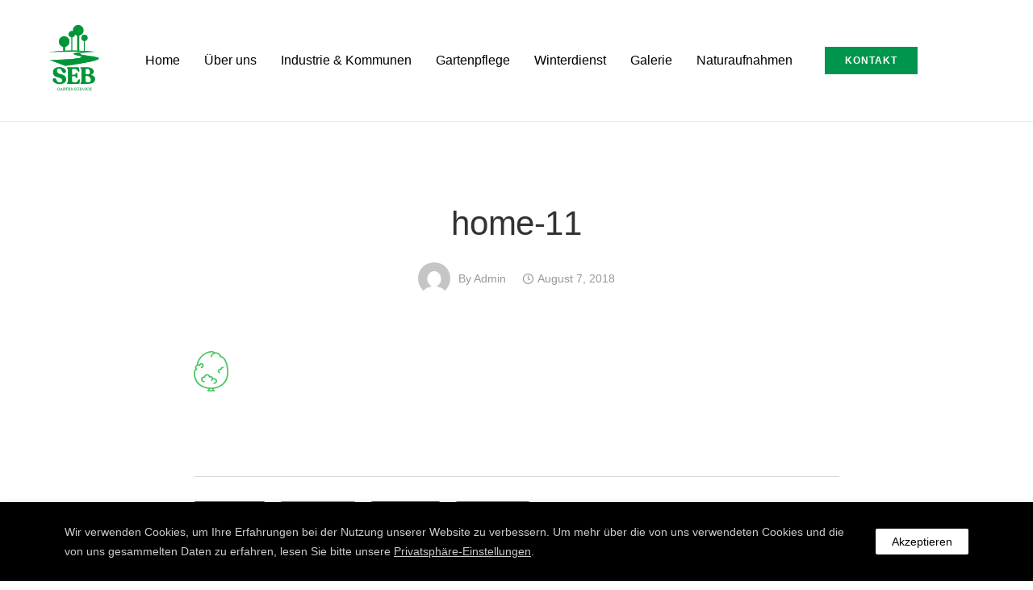

--- FILE ---
content_type: text/html; charset=UTF-8
request_url: https://seb-gartenservice.de/home-11/
body_size: 17803
content:
<!doctype html>
<html class="no-js" dir="ltr" lang="de-DE" prefix="og: https://ogp.me/ns#">
<head>
<meta charset="utf-8">
<meta http-equiv="X-UA-Compatible" content="IE=edge,chrome=1" >
<meta name="viewport" content="user-scalable=no, width=device-width, initial-scale=1, maximum-scale=1" />
<meta name="apple-mobile-web-app-capable" content="yes" />
<title>home-11 | SEB Gartenservice</title>
<!-- All in One SEO 4.6.3 - aioseo.com -->
<meta name="robots" content="max-image-preview:large" />
<link rel="canonical" href="https://seb-gartenservice.de/home-11/" />
<meta name="generator" content="All in One SEO (AIOSEO) 4.6.3" />
<meta property="og:locale" content="de_DE" />
<meta property="og:site_name" content="SEB Gartenservice |" />
<meta property="og:type" content="article" />
<meta property="og:title" content="home-11 | SEB Gartenservice" />
<meta property="og:url" content="https://seb-gartenservice.de/home-11/" />
<meta property="article:published_time" content="2018-08-07T08:30:39+00:00" />
<meta property="article:modified_time" content="2018-08-07T08:30:39+00:00" />
<meta name="twitter:card" content="summary" />
<meta name="twitter:title" content="home-11 | SEB Gartenservice" />
<script type="application/ld+json" class="aioseo-schema">
{"@context":"https:\/\/schema.org","@graph":[{"@type":"BreadcrumbList","@id":"https:\/\/seb-gartenservice.de\/home-11\/#breadcrumblist","itemListElement":[{"@type":"ListItem","@id":"https:\/\/seb-gartenservice.de\/#listItem","position":1,"name":"Zu Hause","item":"https:\/\/seb-gartenservice.de\/","nextItem":"https:\/\/seb-gartenservice.de\/home-11\/#listItem"},{"@type":"ListItem","@id":"https:\/\/seb-gartenservice.de\/home-11\/#listItem","position":2,"name":"home-11","previousItem":"https:\/\/seb-gartenservice.de\/#listItem"}]},{"@type":"ItemPage","@id":"https:\/\/seb-gartenservice.de\/home-11\/#itempage","url":"https:\/\/seb-gartenservice.de\/home-11\/","name":"home-11 | SEB Gartenservice","inLanguage":"de-DE","isPartOf":{"@id":"https:\/\/seb-gartenservice.de\/#website"},"breadcrumb":{"@id":"https:\/\/seb-gartenservice.de\/home-11\/#breadcrumblist"},"author":{"@id":"https:\/\/seb-gartenservice.de\/author\/admin\/#author"},"creator":{"@id":"https:\/\/seb-gartenservice.de\/author\/admin\/#author"},"datePublished":"2018-08-07T08:30:39+00:00","dateModified":"2018-08-07T08:30:39+00:00"},{"@type":"Organization","@id":"https:\/\/seb-gartenservice.de\/#organization","name":"SEB Gartenservice","url":"https:\/\/seb-gartenservice.de\/"},{"@type":"Person","@id":"https:\/\/seb-gartenservice.de\/author\/admin\/#author","url":"https:\/\/seb-gartenservice.de\/author\/admin\/","name":"admin","image":{"@type":"ImageObject","@id":"https:\/\/seb-gartenservice.de\/home-11\/#authorImage","url":"https:\/\/secure.gravatar.com\/avatar\/9fa5a54cdd23f357d78487b2875db3c0?s=96&d=mm&r=g","width":96,"height":96,"caption":"admin"}},{"@type":"WebSite","@id":"https:\/\/seb-gartenservice.de\/#website","url":"https:\/\/seb-gartenservice.de\/","name":"SEB Gartenservice","inLanguage":"de-DE","publisher":{"@id":"https:\/\/seb-gartenservice.de\/#organization"}}]}
</script>
<!-- All in One SEO -->
<link rel="alternate" type="application/rss+xml" title="SEB Gartenservice &raquo; Feed" href="https://seb-gartenservice.de/feed/" />
<link rel="alternate" type="application/rss+xml" title="SEB Gartenservice &raquo; Kommentar-Feed" href="https://seb-gartenservice.de/comments/feed/" />
<link rel="alternate" type="application/rss+xml" title="SEB Gartenservice &raquo; home-11 Kommentar-Feed" href="https://seb-gartenservice.de/feed/?attachment_id=14138" />
<!-- This site uses the Google Analytics by MonsterInsights plugin v8.27.0 - Using Analytics tracking - https://www.monsterinsights.com/ -->
<script src="//www.googletagmanager.com/gtag/js?id=G-D4EVCWTRVL"  data-cfasync="false" data-wpfc-render="false" type="text/javascript" async></script>
<script data-cfasync="false" data-wpfc-render="false" type="text/javascript">
var mi_version = '8.27.0';
var mi_track_user = true;
var mi_no_track_reason = '';
var MonsterInsightsDefaultLocations = {"page_location":"https:\/\/seb-gartenservice.de\/home-11\/"};
if ( typeof MonsterInsightsPrivacyGuardFilter === 'function' ) {
var MonsterInsightsLocations = (typeof MonsterInsightsExcludeQuery === 'object') ? MonsterInsightsPrivacyGuardFilter( MonsterInsightsExcludeQuery ) : MonsterInsightsPrivacyGuardFilter( MonsterInsightsDefaultLocations );
} else {
var MonsterInsightsLocations = (typeof MonsterInsightsExcludeQuery === 'object') ? MonsterInsightsExcludeQuery : MonsterInsightsDefaultLocations;
}
var disableStrs = [
'ga-disable-G-D4EVCWTRVL',
];
/* Function to detect opted out users */
function __gtagTrackerIsOptedOut() {
for (var index = 0; index < disableStrs.length; index++) {
if (document.cookie.indexOf(disableStrs[index] + '=true') > -1) {
return true;
}
}
return false;
}
/* Disable tracking if the opt-out cookie exists. */
if (__gtagTrackerIsOptedOut()) {
for (var index = 0; index < disableStrs.length; index++) {
window[disableStrs[index]] = true;
}
}
/* Opt-out function */
function __gtagTrackerOptout() {
for (var index = 0; index < disableStrs.length; index++) {
document.cookie = disableStrs[index] + '=true; expires=Thu, 31 Dec 2099 23:59:59 UTC; path=/';
window[disableStrs[index]] = true;
}
}
if ('undefined' === typeof gaOptout) {
function gaOptout() {
__gtagTrackerOptout();
}
}
window.dataLayer = window.dataLayer || [];
window.MonsterInsightsDualTracker = {
helpers: {},
trackers: {},
};
if (mi_track_user) {
function __gtagDataLayer() {
dataLayer.push(arguments);
}
function __gtagTracker(type, name, parameters) {
if (!parameters) {
parameters = {};
}
if (parameters.send_to) {
__gtagDataLayer.apply(null, arguments);
return;
}
if (type === 'event') {
parameters.send_to = monsterinsights_frontend.v4_id;
var hookName = name;
if (typeof parameters['event_category'] !== 'undefined') {
hookName = parameters['event_category'] + ':' + name;
}
if (typeof MonsterInsightsDualTracker.trackers[hookName] !== 'undefined') {
MonsterInsightsDualTracker.trackers[hookName](parameters);
} else {
__gtagDataLayer('event', name, parameters);
}
} else {
__gtagDataLayer.apply(null, arguments);
}
}
__gtagTracker('js', new Date());
__gtagTracker('set', {
'developer_id.dZGIzZG': true,
});
if ( MonsterInsightsLocations.page_location ) {
__gtagTracker('set', MonsterInsightsLocations);
}
__gtagTracker('config', 'G-D4EVCWTRVL', {"forceSSL":"true","link_attribution":"true"} );
window.gtag = __gtagTracker;										(function () {
/* https://developers.google.com/analytics/devguides/collection/analyticsjs/ */
/* ga and __gaTracker compatibility shim. */
var noopfn = function () {
return null;
};
var newtracker = function () {
return new Tracker();
};
var Tracker = function () {
return null;
};
var p = Tracker.prototype;
p.get = noopfn;
p.set = noopfn;
p.send = function () {
var args = Array.prototype.slice.call(arguments);
args.unshift('send');
__gaTracker.apply(null, args);
};
var __gaTracker = function () {
var len = arguments.length;
if (len === 0) {
return;
}
var f = arguments[len - 1];
if (typeof f !== 'object' || f === null || typeof f.hitCallback !== 'function') {
if ('send' === arguments[0]) {
var hitConverted, hitObject = false, action;
if ('event' === arguments[1]) {
if ('undefined' !== typeof arguments[3]) {
hitObject = {
'eventAction': arguments[3],
'eventCategory': arguments[2],
'eventLabel': arguments[4],
'value': arguments[5] ? arguments[5] : 1,
}
}
}
if ('pageview' === arguments[1]) {
if ('undefined' !== typeof arguments[2]) {
hitObject = {
'eventAction': 'page_view',
'page_path': arguments[2],
}
}
}
if (typeof arguments[2] === 'object') {
hitObject = arguments[2];
}
if (typeof arguments[5] === 'object') {
Object.assign(hitObject, arguments[5]);
}
if ('undefined' !== typeof arguments[1].hitType) {
hitObject = arguments[1];
if ('pageview' === hitObject.hitType) {
hitObject.eventAction = 'page_view';
}
}
if (hitObject) {
action = 'timing' === arguments[1].hitType ? 'timing_complete' : hitObject.eventAction;
hitConverted = mapArgs(hitObject);
__gtagTracker('event', action, hitConverted);
}
}
return;
}
function mapArgs(args) {
var arg, hit = {};
var gaMap = {
'eventCategory': 'event_category',
'eventAction': 'event_action',
'eventLabel': 'event_label',
'eventValue': 'event_value',
'nonInteraction': 'non_interaction',
'timingCategory': 'event_category',
'timingVar': 'name',
'timingValue': 'value',
'timingLabel': 'event_label',
'page': 'page_path',
'location': 'page_location',
'title': 'page_title',
'referrer' : 'page_referrer',
};
for (arg in args) {
if (!(!args.hasOwnProperty(arg) || !gaMap.hasOwnProperty(arg))) {
hit[gaMap[arg]] = args[arg];
} else {
hit[arg] = args[arg];
}
}
return hit;
}
try {
f.hitCallback();
} catch (ex) {
}
};
__gaTracker.create = newtracker;
__gaTracker.getByName = newtracker;
__gaTracker.getAll = function () {
return [];
};
__gaTracker.remove = noopfn;
__gaTracker.loaded = true;
window['__gaTracker'] = __gaTracker;
})();
} else {
console.log("");
(function () {
function __gtagTracker() {
return null;
}
window['__gtagTracker'] = __gtagTracker;
window['gtag'] = __gtagTracker;
})();
}
</script>
<!-- / Google Analytics by MonsterInsights -->
<!-- <link rel='stylesheet' id='gdprmagnificpopup-css' href='https://seb-gartenservice.de/wp-content/plugins/be-gdpr/public/css/magnific-popup.css?ver=1.1.6' type='text/css' media='all' /> -->
<!-- <link rel='stylesheet' id='be-gdpr-css' href='https://seb-gartenservice.de/wp-content/plugins/be-gdpr/public/css/be-gdpr-public.css?ver=1.1.6' type='text/css' media='all' /> -->
<!-- <link rel='stylesheet' id='be-grid-portfolio-css' href='https://seb-gartenservice.de/wp-content/plugins/be-grid/css/be-grid.min.css?ver=1.2.9' type='text/css' media='all' /> -->
<!-- <link rel='stylesheet' id='contact-form-7-css' href='https://seb-gartenservice.de/wp-content/plugins/contact-form-7/includes/css/styles.css?ver=5.9.5' type='text/css' media='all' /> -->
<!-- <link rel='stylesheet' id='tatsu-main-css' href='https://seb-gartenservice.de/wp-content/plugins/tatsu/public/css/tatsu.min.css?ver=3.5.1' type='text/css' media='all' /> -->
<!-- <link rel='stylesheet' id='exponent-modules-css' href='https://seb-gartenservice.de/wp-content/plugins/exponent-modules/public/css/exponent-modules.min.css?ver=2.1.7' type='text/css' media='all' /> -->
<!-- <link rel='stylesheet' id='typehub-css' href='https://seb-gartenservice.de/wp-content/plugins/tatsu/includes/typehub/public/css/typehub-public.css?ver=2.0.6' type='text/css' media='all' /> -->
<!-- <link rel='stylesheet' id='font_awesome_brands-css' href='https://seb-gartenservice.de/wp-content/plugins/tatsu/includes/icons/font_awesome/brands.css?ver=6.5.3' type='text/css' media='all' /> -->
<!-- <link rel='stylesheet' id='tatsu_icons-css' href='https://seb-gartenservice.de/wp-content/plugins/tatsu/includes/icons/tatsu_icons/tatsu-icons.css?ver=6.5.3' type='text/css' media='all' /> -->
<!-- <link rel='stylesheet' id='exponent-core-icons-css' href='https://seb-gartenservice.de/wp-content/themes/exponent/fonts/icons.css?ver=1.2.8.7' type='text/css' media='all' /> -->
<!-- <link rel='stylesheet' id='exponent-vendor-css' href='https://seb-gartenservice.de/wp-content/themes/exponent/css/vendor/vendor.css?ver=1.2.8.7' type='text/css' media='all' /> -->
<!-- <link rel='stylesheet' id='exponent-main-css-css' href='https://seb-gartenservice.de/wp-content/themes/exponent/css/main.css?ver=1.2.8.7' type='text/css' media='all' /> -->
<!-- <link rel='stylesheet' id='exponent-style-css-css' href='https://seb-gartenservice.de/wp-content/themes/exponent/style.css?ver=1.2.8.7' type='text/css' media='all' /> -->
<link rel="stylesheet" type="text/css" href="//seb-gartenservice.de/wp-content/cache/wpfc-minified/2rh76rka/7y2tg.css" media="all"/>
<script src='//seb-gartenservice.de/wp-content/cache/wpfc-minified/244jfg4l/7xkbu.js' type="text/javascript"></script>
<!-- <script type="text/javascript" src="https://seb-gartenservice.de/wp-includes/js/jquery/jquery.min.js?ver=3.7.1" id="jquery-core-js"></script> -->
<!-- <script type="text/javascript" src="https://seb-gartenservice.de/wp-includes/js/jquery/jquery-migrate.min.js?ver=3.4.1" id="jquery-migrate-js"></script> -->
<script type="text/javascript" id="be-gdpr-js-extra">
/* <![CDATA[ */
var beGdprConcerns = {"youtube":{"label":"Youtube","description":"Consent to display content from YouTube.","required":false},"vimeo":{"label":"Vimeo","description":"Consent to display content from Vimeo.","required":false},"gmaps":{"label":"Google Maps","description":"Consent to display content from Google Maps.","required":false},"spotify":{"label":"Spotify","description":"Consent to display content from Spotify.","required":false},"soundcloud":{"label":"Sound Cloud","description":"Consent to display content from Sound Cloud.","required":false}};
/* ]]> */
</script>
<script src='//seb-gartenservice.de/wp-content/cache/wpfc-minified/qvi8pnz7/7xkbu.js' type="text/javascript"></script>
<!-- <script type="text/javascript" src="https://seb-gartenservice.de/wp-content/plugins/be-gdpr/public/js/be-gdpr-public.js?ver=1.1.6" id="be-gdpr-js"></script> -->
<!-- <script type="text/javascript" src="https://seb-gartenservice.de/wp-content/plugins/google-analytics-for-wordpress/assets/js/frontend-gtag.min.js?ver=8.27.0" id="monsterinsights-frontend-script-js"></script> -->
<script data-cfasync="false" data-wpfc-render="false" type="text/javascript" id='monsterinsights-frontend-script-js-extra'>/* <![CDATA[ */
var monsterinsights_frontend = {"js_events_tracking":"true","download_extensions":"doc,pdf,ppt,zip,xls,docx,pptx,xlsx","inbound_paths":"[{\"path\":\"\\\/go\\\/\",\"label\":\"affiliate\"},{\"path\":\"\\\/recommend\\\/\",\"label\":\"affiliate\"}]","home_url":"https:\/\/seb-gartenservice.de","hash_tracking":"false","v4_id":"G-D4EVCWTRVL"};/* ]]> */
</script>
<script src='//seb-gartenservice.de/wp-content/cache/wpfc-minified/7xc8wo9l/7y2tg.js' type="text/javascript"></script>
<!-- <script type="text/javascript" src="https://seb-gartenservice.de/wp-content/plugins/tatsu/includes/typehub/public/js/webfont.min.js?ver=6.5.3" id="webfontloader-js"></script> -->
<script type="text/javascript" id="webfontloader-js-after">
/* <![CDATA[ */
WebFont.load( { typekit: { id: '' }, })
/* ]]> */
</script>
<script src='//seb-gartenservice.de/wp-content/cache/wpfc-minified/ff43ivu/7xkbu.js' type="text/javascript"></script>
<!-- <script type="text/javascript" src="https://seb-gartenservice.de/wp-content/themes/exponent/js/vendor/modernizr.js?ver=6.5.3" id="modernizr-js"></script> -->
<link rel="https://api.w.org/" href="https://seb-gartenservice.de/wp-json/" /><link rel="alternate" type="application/json" href="https://seb-gartenservice.de/wp-json/wp/v2/media/14138" /><link rel="EditURI" type="application/rsd+xml" title="RSD" href="https://seb-gartenservice.de/xmlrpc.php?rsd" />
<meta name="generator" content="WordPress 6.5.3" />
<link rel='shortlink' href='https://seb-gartenservice.de/?p=14138' />
<link rel="alternate" type="application/json+oembed" href="https://seb-gartenservice.de/wp-json/oembed/1.0/embed?url=https%3A%2F%2Fseb-gartenservice.de%2Fhome-11%2F" />
<link rel="alternate" type="text/xml+oembed" href="https://seb-gartenservice.de/wp-json/oembed/1.0/embed?url=https%3A%2F%2Fseb-gartenservice.de%2Fhome-11%2F&#038;format=xml" />
<script>
( function() {
window.onpageshow = function( event ) {
// Defined window.wpforms means that a form exists on a page.
// If so and back/forward button has been clicked,
// force reload a page to prevent the submit button state stuck.
if ( typeof window.wpforms !== 'undefined' && event.persisted ) {
window.location.reload();
}
};
}() );
</script>
<style id="be-dynamic-css" type="text/css"> 
/****************************************************
Header Styles
*****************************************************/
.exponent-menu li a:hover,
.exponent-menu li.current-menu-item > a,
.exponent-mobile-menu li a:hover,
.exponent-mobile-menu li.current-menu-item > a,
.exponent-menu > ul > li:hover > a,
.exponent-menu .exponent-sub-menu > li:hover > a{
color:  rgba(0,149,76,1);
}
.exponent-menu > ul > li:hover > .exponent-sub-menu-indicator svg polyline,
.exponent-menu .exponent-sub-menu > li:hover svg polyline {
stroke : rgba(0,149,76,1);
}
/**
* Common Styles
*/
blockquote {
border-left: 4px solid rgba(0,149,76,1);
}
a {
color : rgba(0,149,76,1);
}
.flickity-page-dots .dot.is-selected {
background : rgba(0,149,76,1);
}
/**
* Form Styles
*/ 
.exp-form-border {
background-color : rgba(0,149,76,1);
}
.exp-form-border-with-underline .exp-form-field-active .exp-form-field-label {
color : rgba(0,149,76,1); 
}
.exp-form-rounded input:not([type = "submit"]):focus,
.exp-form-rounded textarea:focus,
.exp-form-rounded select:focus {
border-color : rgba(0,149,76,1);
}
.exp-form-pill input:not([type = "submit"]):focus,
.exp-form-pill textarea:focus,
.exp-form-pill select:focus {
border-color : rgba(0,149,76,1);
}
.exp-form-pill input:not([type = "submit"]),
.exp-form-pill textarea,
.exp-form-pill select,
.exp-form-rounded input,
.exp-form-rounded textarea,
.exp-form-rounded select {
background-color : rgba(248,248,248,1);
}
input[ type = "submit" ] {
color : #ffffff;
background : rgba(0,149,76,1);
}
/**
* Posts Styles
*/
.exp-post-categories-normal a:hover,
.exp-post-title a:hover,
.exp-post-author .exp-post-author-name:hover {
color : rgba(0,149,76,1);
}
.pages_list a {
background: rgba(49,50,51,1);
color: #ffffff;
}
.pages_list a:hover {
background: rgba(0,149,76,1);
color: #ffffff;
}
.exp-categories-post-count {
color : rgba(0,149,76,1);
}
.exp-archive-post-count {
color : rgba(0,149,76,1);
}
.widget_calendar tbody a {
color : rgba(0,149,76,1);
}
.exp-read-more.exp-read-more-underlined::after {
background : rgba(0,149,76,1);
}
.exp-posts-nav {
padding-top : 20px;
padding-bottom : 20px;
}
.exp-home-grid-icon {
color : rgba(49,50,51,1);
}
.exp-read-more-underlined {
color : rgba(49,50,51,1);
}
.exp-read-more-underlined::before {
color : rgba(49,50,51,1);
}
.exp-read-more-underlined:hover {
color : rgba(0,149,76,1);
}
.exp-read-more-underlined:hover::after {
color : rgba(0,149,76,1);
}
/**
* anchor styles
*/
.menu-item.current-menu-item > a {
color : rgba(0,149,76,1);
}
.exp-breadcrumbs a:hover,
.widget a:hover {
color : rgba(0,149,76,1);
}
.widget .tag-cloud-link:hover {
background : rgba(0,149,76,1);
}
.exp-post-single-footer-author {
background : #ffffff;
}
.exp-pagination .page-numbers:not(.current):hover {
background : rgba(248,248,248,1);
}
.exp-post-single-footer-tags .exp-term:hover,
.exp-pagination .current {
color : #ffffff;
background : rgba(0,149,76,1);
}
.exp-pagination .current {
border-color:  rgba(0,149,76,1);
box-shadow : 0 7px 14px -6px rgba(0,149,76,1);
}
.exp-pagination a:hover {
color : rgba(0,149,76,1);
}
/**
* Comments
*/
#cancel-comment-reply-link:hover,
.exp-comment-reply:hover {
color : rgba(0,149,76,1);
}
/**
* Widgets
*/
.exp-archive-post-count,
.exp-categories-post-count {
background : rgba(248,248,248,1);
}
.exp-archive-widget-link:hover a {
color : rgba(0,149,76,1)}
.exp-archive-widget-link:hover .exp-archive-post-count {
background : rgba(0,149,76,1);
color : #ffffff;
}
.exp-categories-widget-link:hover > a {
color : rgba(0,149,76,1);
}
.exp-categories-widget-link:hover > .exp-categories-post-count {
color : #ffffff;
background : rgba(0,149,76,1);
}
.widget_calendar tbody a {
background : rgba(248,248,248,1);
}
#wp-calendar caption {
color: rgba(49,50,51,1);
}
.widget_calendar tbody a:hover {
color : #ffffff;
background : rgba(0,149,76,1);
}
.tagcloud .tag-cloud-link {
background : rgba(248,248,248,1);
}
.tagcloud .tag-cloud-link:hover {
color : #ffffff;
background : rgba(0,149,76,1);
}
/**
* Accordion Module
*/
.accordion-head:hover {
color: rgba(0,149,76,1);
}
/** Loader color */
.exp-subscribe-loader-inner {
border-color : rgba(248,248,248,1);
border-left-color : rgba(0,149,76,1);
}
#be-themes-page-loader .style-spin{
border: 7px solid rgba(0,149,76,0.3);
border-top-color: rgba(0,149,76,1);
}
#be-themes-page-loader .style-ring div{
border: 6px solid rgba(0,149,76,0.6);
border-color:rgba(0,149,76,0.6) transparent transparent transparent;
}
#be-themes-page-loader .style-ellipsis div {
background:rgba(0,149,76,1);
}
#be-themes-page-loader .style-ripple div {
border: 4px solid rgba(0,149,76,1);
}
/**
* Back to Top
*/
#be-themes-back-to-top {
background : rgba(0,149,76,1);
color : #ffffff;
}
/**
* Backgrounds
*/
body {
background : rgba(255, 255, 255, 1)  }
/**
* Entry Header
*/
.exp-entry-header {
background : #f8f8f8;
color : ;
padding-top : 80px;
padding-bottom : 80px;
}
.exp-entry-header .exp-post-entry-title {
color : ;
}
.exp-breadcrumbs {
color : #848991;
}
/**
* Search Form
*/
.search:focus ~ .exp-searchform-icon,
.exp-form-field-active .exp-searchform-icon {
color : rgba(0,149,76,1);
}
/**
* Woocommerce
*/
.woocommerce-orders-table a:hover {
color : rgba(0,149,76,1);
}
.woocommerce-table--order-downloads td a:hover {
color : rgba(0,149,76,1);
}
.exp-quick-view {
background : rgba(0,149,76,1);
color : #ffffff;
}
.exp-wc-price-cart-wrap .exp-add-to-cart {
color : rgba(0,149,76,1);
}
.exp-wc-meta-value a:hover {
color : rgba(0,149,76,1);
}
.single_add_to_cart_button {
color : #ffffff;
background : rgba(0,149,76,1);
}
.single_add_to_cart_button:hover {
color : rgba(0,149,76,1);
background : #ffffff;
border : 1px solid rgba(0,149,76,1);
}
.wc-tabs .active {
color : rgba(0,149,76,1);
border-bottom : 2px solid rgba(0,149,76,1);
}
.exp-product-categories a:hover {
color : rgba(0,149,76,1);
}
.products .exp-product-title a:hover {
color : rgba(0,149,76,1);
}
.exp-add-to-wishlist-icon:hover,
.exp-already-in-wishlist {
color : rgba(0,149,76,1);
}
.products .exp-already-in-wishlist-icon {
color : rgba(0,149,76,1);
}
.exp-wc-product-info-inner .exp-add-to-wishlist:hover { 
color : rgba(0,149,76,1);
}
.exp-wc-add-to-cart-icon:hover {
color : rgba(0,149,76,1);
}
.exp-wc-quickview .product_title:hover {
color : rgba(0,149,76,1);
}
.woocommerce-mini-cart__buttons a {
color : #ffffff;
background : rgba(0,149,76,1);
}
.woocommerce-mini-cart__buttons a:hover {
color : rgba(0,149,76,1);
background  : #ffffff;
border-color : rgba(0,149,76,1);
}
.woocommerce-mini-cart__buttons .checkout {
color : rgba(0,149,76,1);
background  : #ffffff;
}
.woocommerce-mini-cart__buttons .checkout:hover {
color : #ffffff;
background : rgba(0,149,76,1);
}
.exp-wc-cart-product-title:hover {
color : rgba(0,149,76,1);
}
.grouped_form a:hover {
color : rgba(0,149,76,1);
}
.product-categories .cat-item a:hover {
color: rgba(0,149,76,1);
}
.product-categories .cat-item a:hover + .count > .exp-categories-post-count {
background: rgba(0,149,76,1);
color : #ffffff;
}
.widget .price_slider {
background : rgba(248,248,248,1);
}
.ui-slider-handle,
.ui-slider-range {
border-color : rgba(0,149,76,1);
}
.price_slider_amount button {
background : rgba(0,149,76,1);
}
.woocommerce-widget-layered-nav-list__item .count {
color : rgba(0,149,76,1);
}
.woocommerce-widget-layered-nav-list__item .count {
background : rgba(248,248,248,1);
}
.woocommerce-widget-layered-nav-list__item > a:hover {
color : rgba(0,149,76,1);
}
.woocommerce-widget-layered-nav-list__item > a:hover + .count {
background : rgba(0,149,76,1);
color : #ffffff;
}
.widget_layered_nav_filters .chosen {
color : #ffffff;
background  : rgba(0,149,76,1);
}
.woocommerce-cart-form__contents .product-name a:hover,
.wishlist_table .product-name a:hover {
color : rgba(0,149,76,1);
}
.coupon button {
color : #ffffff;
background : rgba(0,149,76,1);
}
button[name = "calc_shipping"] {
color : #ffffff;
background : rgba(0,149,76,1);
}
.cart_totals .checkout-button {
color : #ffffff;
background : rgba(0,149,76,1);
}
.woocommerce-form-coupon button[name = "apply_coupon"] {
color : #ffffff;
background : rgba(0,149,76,1);
}
.woocommerce-shipping-fields input:focus,
.woocommerce-billing-fields input:focus,
.woocommerce-form-login input:focus,
.woocommerce-form-register input:focus,
.woocommerce-form-coupon input:focus,
.woocommerce-address-fields input:focus, 
.woocommerce-EditAccountForm input:focus {
border-color : rgba(0,149,76,1);
}
.woocommerce-additional-fields textarea:focus {
border-color : rgba(0,149,76,1); 
}
button[name = "woocommerce_checkout_place_order"] {
color : #ffffff;
background : rgba(0,149,76,1);
}
.woocommerce-table--order-details .product-name a:hover {
color : rgba(0,149,76,1);
}
.woocommerce-MyAccount-navigation-link:hover {
color : rgba(0,149,76,1);
}
.woocommerce-orders-table .woocommerce-orders-table__cell-order-number a {
color : rgba(0,149,76,1);
}
.woocommerce-account .woocommerce-Address-title a {
color : rgba(0,149,76,1);
}
.woocommerce-review__verified.verified {
background : rgba(248,248,248,1);
}
.woocommerce-form-login button[name="login"],
.woocommerce-form-register button[name="register"] {
color : #ffffff;
background : rgba(0,149,76,1);
}
.woocommerce-address-fields button[name = "save_address"],
.woocommerce-EditAccountForm button[name = "save_account_details"] {
color : #ffffff;
background : rgba(0,149,76,1);
}
.woocommerce-form-coupon-toggle .showcoupon,
.woocommerce-form-login-toggle .showlogin,
.lost_password a,
.exp-wc-product-share-icons .custom-share-button,
.yith-wcwl-share a {
color : rgba(49,50,51,1);
}
.exponent-cart-count {
background : rgba(0,149,76,1);
color : #ffffff;
}
/**
* Portfolio details btn
*/
.be-portfolio-details .mediumbtn {
background: rgba(0,149,76,1);
color:#ffffff;
}
.home-grid-icon:hover span {
background : rgba(0,149,76,1);
} </style><style rel="stylesheet" id="typehub-output">h1,.h1{font-family:Lucida Sans Unicode,Lucida Grande,sans-serif;font-weight:300;font-style:normal;font-size:55px;text-transform:none;letter-spacing:-0.008em;line-height:67px;color:rgba(49,50,51,1)}h2,.h2{font-family:Lucida Sans Unicode,Lucida Grande,sans-serif;font-weight:300;font-style:normal;font-size:44px;text-transform:none;letter-spacing:-0.01em;line-height:56px;color:rgba(49,50,51,1)}h3,.h3{font-family:Lucida Sans Unicode,Lucida Grande,sans-serif;font-weight:300;font-style:normal;font-size:35px;text-transform:none;letter-spacing:-0.008em;line-height:49px;color:rgba(49,50,51,1)}h4,.h4{font-family:Lucida Sans Unicode,Lucida Grande,sans-serif;font-weight:500;font-style:normal;font-size:26px;text-transform:none;letter-spacing:-0.01em;line-height:38px;color:rgba(49,50,51,1)}h5,.exp-wc-cart-collaterals-inner .cart_totals h2,.woocommerce-billing-fields h3,.exp-wc-cart-title,#ship-to-different-address,.woocommerce-customer-details .woocommerce-column__title,.woocommerce-account.woocommerce-edit-address h3,#order_review_heading,.exp-posts-nav-post-title,.h5{font-family:Lucida Sans Unicode,Lucida Grande,sans-serif;font-weight:600;font-style:normal;font-size:18px;text-transform:none;letter-spacing:-0.01em;line-height:30px;color:rgba(74,79,84,1)}h6,.testimonial-author-role.h6-font,.menu-card-title,.menu-card-item-price,.slider-counts,.woocommerce-mini-cart__total strong,.variations .label,.exp-wc-meta-label,.exp-wc-shop-attribute-label,.cart_totals h2,.woocommerce-orders-table th,.upsells>h2,.related>h2,.woocommerce-table--order-details thead th,.woocommerce-orders-table a,.wc_payment_method label,.woocommerce-checkout-review-order thead th,.wishlist_table th,.exp-wc-product-share-label,.yith-wcwl-share-title,.woocommerce-Reviews #reply-title,.woocommerce-checkout-review-order tfoot .woocommerce-Price-amount,.stock,.woocommerce-table--order-details tfoot .woocommerce-Price-amount,.woocommerce-Address-title a,.wc-tabs,.exp-wc-review-author,a.bbp-forum-title,#bbpress-forums fieldset.bbp-form label,.bbp-topic-title a.bbp-topic-permalink,#bbpress-forums ul.forum-titles li,#bbpress-forums ul.bbp-replies li.bbp-header,.h6{font-family:Lucida Sans Unicode,Lucida Grande,sans-serif;font-weight:600;font-style:normal;font-size:16px;text-transform:none;letter-spacing:-0.008em;line-height:26px;color:rgba(74,79,84,1)}body,.special-heading-wrap .caption-wrap .body-font,.body{font-family:Lucida Sans Unicode,Lucida Grande,sans-serif;font-weight:400;font-style:normal;font-size:17px;text-transform:none;letter-spacing:0;line-height:30px;color:rgba(132,137,145,1)}.exp-countdown-wrap .countdown-amount{font-family:Lucida Sans Unicode,Lucida Grande,sans-serif;font-size:50px;line-height:2;letter-spacing:0;font-weight:400;font-style:normal}.exp-countdown-wrap .countdown-period{font-family:Lucida Sans Unicode,Lucida Grande,sans-serif;font-size:15px;line-height:1.7em;letter-spacing:0;font-weight:400;font-style:normal;text-transform:none}.tatsu-wp-forms div.wpforms-container-full .wpforms-form label.wpforms-field-label{font-family:Lucida Sans Unicode,Lucida Grande,sans-serif;font-size:15px;line-height:1.7em;color:rgba(0,0,0,0.45);letter-spacing:0;font-weight:400;font-style:normal;text-transform:none}.tatsu-wp-forms div.wpforms-container-full .wpforms-form select,.tatsu-wp-forms div.wpforms-container-full .wpforms-form input:not([type = "submit"]),.tatsu-wp-forms div.wpforms-container-full .wpforms-form label.wpforms-field-label-inline{font-family:Lucida Sans Unicode,Lucida Grande,sans-serif;font-size:15px;line-height:1.7em;color:#343638;letter-spacing:0;font-weight:600;font-style:normal;text-transform:none}.tatsu-wp-forms div.wpforms-container-full .wpforms-form label.wpforms-field-sublabel{font-family:Lucida Sans Unicode,Lucida Grande,sans-serif;font-size:12px;line-height:1em;color:rgba(0,0,0,0.45);letter-spacing:0;font-weight:200;font-style:normal;text-transform:none}.widget_recent_comments a,.widget_rss .rsswidget,.widget_rss cite,.cart_totals th,.woocommerce-checkout-review-order-table tfoot th,.woocommerce-table--order-details tfoot th,.exp-recent-posts-widget-post-title,.widget_recent_entries a,.h7{font-family:Lucida Sans Unicode,Lucida Grande,sans-serif;font-weight:600;font-style:normal;font-size:15px;text-transform:none;letter-spacing:-0.02em;line-height:22px;color:rgba(62,66,73,1)}.h8{font-family:Lucida Sans Unicode,Lucida Grande,sans-serif;font-weight:600;font-style:normal;font-size:13px;text-transform:none;letter-spacing:0;line-height:18px;color:rgba(132,137,145,1)}.exp-posts-nav-post-location,.exp-read-more-underlined,.pages_list a,.h9{font-family:Lucida Sans Unicode,Lucida Grande,sans-serif;font-weight:600;font-style:normal;font-size:11px;text-transform:uppercase;letter-spacing:1px;line-height:14px;color:rgba(132,137,145,1)}.body_1{font-family:Lucida Sans Unicode,Lucida Grande,sans-serif;font-weight:400;font-style:normal;font-size:15px;text-transform:none;letter-spacing:0;line-height:25px;color:rgba(132,137,145,1)}.body_2{font-family:Lucida Sans Unicode,Lucida Grande,sans-serif;font-weight:400;font-style:normal;font-size:20px;text-transform:none;letter-spacing:0;line-height:32px;color:rgba(132,137,145,1)}blockquote,.quote{font-family:Lucida Sans Unicode,Lucida Grande,sans-serif;font-weight:400;font-style:normal;font-size:22px;text-transform:none;letter-spacing:0;line-height:34px;color:rgba(49,50,51,1)}.exp-post-entry-title{font-family:Lucida Sans Unicode,Lucida Grande,sans-serif;font-weight:400;font-style:normal;font-size:35px;text-transform:none;letter-spacing:0;line-height:46px;color:#343638}.exp-posts-nav-post-title{font-size:18px;line-height:28px;font-family:Lucida Sans Unicode,Lucida Grande,sans-serif;font-weight:600;font-style:normal;text-transform:none;letter-spacing:0;color:#313233}.tatsu-button,input[type = "submit"],button[type="submit"],.cart_totals a.checkout-button{font-family:Lucida Sans Unicode,Lucida Grande,sans-serif;font-weight:600;font-style:normal}.smallbtn,.exp-success-message__content a{font-size:12px;line-height:12px;letter-spacing:1px;text-transform:uppercase}.mediumbtn,input[type = "submit"],div.wpforms-container-full .wpforms-form .wpforms-submit-container button[type=submit],.woocommerce-mini-cart__buttons a,.woocommerce-address-fields button[name = "save_address"],.woocommerce-EditAccountForm button[name = "save_account_details"],.exp-quick-view,.single_add_to_cart_button,.coupon button,button[name = "calc_shipping"],.woocommerce-form-coupon button[name = "apply_coupon"],.woocommerce-form-login button[name="login"],.woocommerce-form-register button[name="register"]{font-size:12px;line-height:12px;letter-spacing:1px;text-transform:uppercase}.largebtn,.cart_totals .checkout-button,button[name = "woocommerce_checkout_place_order"]{font-size:14px;line-height:14px;letter-spacing:1px;text-transform:uppercase}.x-largebtn{font-size:15px;line-height:15px;letter-spacing:1px;text-transform:uppercase}.tatsu-button-wrap.blockbtn .tatsu-button,.tatsu-button.blockbtn{font-size:17px;line-height:1;letter-spacing:1px;text-transform:uppercase}.tatsu-animated-link-inner{font-family:Lucida Sans Unicode,Lucida Grande,sans-serif;font-size:16px;line-height:1.7em;color:#4F545B;letter-spacing:0;font-weight:600;font-style:normal;text-transform:none}.exp-form input:not([type = "submit"]),.exp-form textarea,.exp-form select,input,select,textarea,.select2-container--default .select2-selection--single .select2-selection__rendered,.select2-container--default .select2-selection--single .select2-selection__rendered{font-family:Lucida Sans Unicode,Lucida Grande,sans-serif;color:#222;font-size:15px;font-weight:400;font-style:normal;letter-spacing:0;line-height:1.7em;text-transform:none}.exp-form label,.exp-form ::-webkit-input-placeholder,.exp-searchform-icon{font-family:Lucida Sans Unicode,Lucida Grande,sans-serif;color:#222;font-size:15px;font-weight:400;font-style:normal;letter-spacing:0;line-height:1.7em;text-transform:none}.exp-posts-loop .exp-post-title{font-family:Lucida Sans Unicode,Lucida Grande,sans-serif;font-size:26px;font-weight:400;font-style:normal;line-height:38px;color:rgba(79,84,91,1);letter-spacing:0;text-transform:none}.be-grid .exp-post-title{font-family:Lucida Sans Unicode,Lucida Grande,sans-serif;font-size:22px;font-weight:400;font-style:normal;line-height:34px;color:rgba(79,84,91,1);letter-spacing:0;text-transform:none}.exp-posts-loop .exp-post-content{font-family:Lucida Sans Unicode,Lucida Grande,sans-serif;font-size:16px;line-height:28px;color:rgba(132,137,145,1);letter-spacing:0;font-weight:400;font-style:normal;text-transform:none}.exp-posts-loop .exp-post-categories,.exp-posts-loop.exp-posts-loop-style3 .exp-post-categories-labeled,.exp-posts-loop.exp-posts-loop-style7 .exp-post-categories-labeled{font-family:Lucida Sans Unicode,Lucida Grande,sans-serif;font-size:11px;line-height:1em;text-transform:uppercase;color:rgba(49,50,51,0.5);letter-spacing:1px;font-weight:500;font-style:normal}.exp-posts-loop .exp-post-author{font-family:Lucida Sans Unicode,Lucida Grande,sans-serif;font-size:13px;line-height:1em;color:rgba(49,50,51,0.5);letter-spacing:0;font-weight:500;font-style:normal;text-transform:capitalize}.exp-posts-loop .exp-post-date,.exp-posts-loop .exp-post-date-with-icon{font-family:Lucida Sans Unicode,Lucida Grande,sans-serif;font-size:13px;line-height:1;color:rgba(49,50,51,0.5);letter-spacing:0;font-weight:500;font-style:normal;text-transform:none}.exp-recent-posts .exp-post-title{font-family:Lucida Sans Unicode,Lucida Grande,sans-serif;font-size:22px;font-weight:400;font-style:normal;line-height:34px;color:#4F545B;letter-spacing:0;text-transform:none}.exp-featured-posts .exp-post-title{font-family:Lucida Sans Unicode,Lucida Grande,sans-serif;font-size:35px;font-weight:600;font-style:normal;line-height:47px;color:rgba(49,50,51,1);letter-spacing:0;text-transform:none}.exp-related-posts .exp-post-title{font-family:Lucida Sans Unicode,Lucida Grande,sans-serif;font-size:22px;font-weight:400;font-style:normal;line-height:34px;color:rgba(79,84,91,1);letter-spacing:0;text-transform:none}.exp-post-single-header .exp-post-title,.exp-category-header-title{font-family:Lucida Sans Unicode,Lucida Grande,sans-serif;font-size:42px;font-weight:400;font-style:normal;line-height:52px;color:rgba(49,50,51,1);letter-spacing:-0.01em;text-transform:none}.exp-post-single-content{font-family:Lucida Sans Unicode,Lucida Grande,sans-serif;font-size:17px;line-height:30px;color:rgba(132,137,145,1);letter-spacing:0;font-weight:400;font-style:normal;text-transform:none}.exp-post-single-header .exp-post-categories{font-family:Lucida Sans Unicode,Lucida Grande,sans-serif;font-size:12px;line-height:1;color:rgba(49,50,51,0.5);text-transform:uppercase;letter-spacing:1px;font-weight:500;font-style:normal}.exp-post-single-header .exp-post-author{font-family:Lucida Sans Unicode,Lucida Grande,sans-serif;font-size:14px;line-height:1;color:rgba(49,50,51,0.5);letter-spacing:0;font-weight:500;font-style:normal;text-transform:capitalize}.exp-post-single-header .exp-post-date,.exp-post-single-header .exp-post-date-with-icon{font-family:Lucida Sans Unicode,Lucida Grande,sans-serif;font-size:14px;line-height:1;color:rgba(49,50,51,0.5);letter-spacing:0;font-weight:500;font-style:normal;text-transform:none}.exp-post-single-footer-author-name{font-family:Lucida Sans Unicode,Lucida Grande,sans-serif;font-size:18px;line-height:25px;color:rgba(49,50,51,1);letter-spacing:0;font-weight:600;font-style:normal;text-transform:none}.exp-post-single-footer-author-description{font-family:Lucida Sans Unicode,Lucida Grande,sans-serif;font-size:16px;line-height:26px;color:rgba(132,137,145,1);letter-spacing:0;font-weight:400;font-style:normal;text-transform:none}.exp-sidebar h6{font-family:Lucida Sans Unicode,Lucida Grande,sans-serif;font-size:18px;font-weight:600;font-style:normal;line-height:30px;text-transform:none;color:rgba(49,50,51,1);letter-spacing:-0.01em}.exp-sidebar{font-family:Lucida Sans Unicode,Lucida Grande,sans-serif;font-size:16px;font-weight:400;font-style:normal;line-height:28px;text-transform:none;color:rgba(132,137,145,1);letter-spacing:0}.products .exp-product-title,.grouped_form a,.woocommerce-cart-form__contents .product-name a,.wishlist_table .product-name a,.woocommerce-checkout-review-order td.product-name,.woocommerce-table--order-details td.product-name,.exp-wc-cart-product-title{font-family:Lucida Sans Unicode,Lucida Grande,sans-serif;font-size:18px;font-weight:600;font-style:normal;line-height:30px;text-transform:none;color:rgba(49,50,51,1);letter-spacing:0}.products .exp-wc-loop-price,.woocommerce-mini-cart__total .woocommerce-Price-amount,.grouped_form .woocommerce-Price-amount,.woocommerce-table--order-details td.woocommerce-table__product-total,.woocommerce-cart-form__contents .product-subtotal,.woocommerce-checkout-review-order td.product-total{font-family:Lucida Sans Unicode,Lucida Grande,sans-serif;font-size:16px;font-weight:500;font-style:normal;line-height:18px;text-transform:none;color:rgba(49,50,51,1);letter-spacing:0}.products .exp-wc-loop-price del,.grouped_form del .woocommerce-Price-amount{font-size:16px;font-weight:400;font-style:normal;line-height:16px;text-transform:none;color:#88898D;letter-spacing:0}.products .exp-product-categories{font-family:Lucida Sans Unicode,Lucida Grande,sans-serif;font-size:11px;font-weight:600;font-style:normal;line-height:15px;text-transform:uppercase;color:#7e7e7e;letter-spacing:1px}.products .exp-wc-price-cart-wrap .exp-add-to-cart{font-family:Lucida Sans Unicode,Lucida Grande,sans-serif;font-size:14px;line-height:14px;letter-spacing:0;font-weight:400;font-style:normal}.products .onsale{font-family:Lucida Sans Unicode,Lucida Grande,sans-serif;font-size:10px;font-weight:400;font-style:normal;text-transform:uppercase;letter-spacing:0}.product_title{font-family:Lucida Sans Unicode,Lucida Grande,sans-serif;font-size:35px;font-weight:600;font-style:normal;line-height:48px;text-transform:none;color:#313233;letter-spacing:0}.exp-wc-single-price,.woocommerce-variation-price{font-family:Lucida Sans Unicode,Lucida Grande,sans-serif;font-size:26px;font-weight:500;font-style:normal;line-height:35px;text-transform:none;color:#313233;letter-spacing:0}.exp-wc-single-price del{font-family:Lucida Sans Unicode,Lucida Grande,sans-serif;font-size:22px;font-weight:500;font-style:normal;line-height:35px;text-transform:none;color:rgba(49,50,51,0.5);letter-spacing:0}.exp-wc-meta-value{font-family:Lucida Sans Unicode,Lucida Grande,sans-serif;font-size:17px;font-weight:400;font-style:normal;line-height:1.7em;text-transform:none;color:rgba(132,137,145,1);letter-spacing:0}.thumb-title-wrap .thumb-title,.full-screen-portfolio-overlay-title{font-size:18px;line-height:30px;font-family:Lucida Sans Unicode,Lucida Grande,sans-serif;font-weight:600;font-style:normal;text-transform:none;letter-spacing:-0.005em}.thumb-title-wrap .portfolio-item-cats{font-size:12px;line-height:12px;text-transform:uppercase;letter-spacing:1px}h6.gallery-side-heading{font-size:16px;line-height:24px;font-family:Lucida Sans Unicode,Lucida Grande,sans-serif;font-weight:600;font-style:normal;text-transform:none;letter-spacing:0}.be-portfolio-details .gallery-side-heading-wrap p{font-size:16px;line-height:24px;font-family:Lucida Sans Unicode,Lucida Grande,sans-serif;font-weight:400;font-style:normal;text-transform:none;letter-spacing:0}.be-portfolio-wrap .portfolio-filter_item{color:#222;font-size:12px;line-height:32px;font-family:Lucida Sans Unicode,Lucida Grande,sans-serif;font-weight:600;font-style:normal;text-transform:uppercase;letter-spacing:1px}@media only screen and (max-width:1377px){}@media only screen and (min-width:768px) and (max-width:1024px){h1,.h1{font-size:40px;line-height:50px}}@media only screen and (max-width:767px){h1,.h1{font-size:36px;line-height:48px}h2,.h2{font-size:32px;line-height:44px}h3,.h3{font-size:30px;line-height:42px}h4,.h4{font-size:24px;line-height:36px}}</style><style rel="stylesheet" id="colorhub-output">.swatch-red, .swatch-red a{color:#f44336;}.swatch-pink, .swatch-pink a{color:#E91E63;}.swatch-purple, .swatch-purple a{color:#9C27B0;}.swatch-deep-purple, .swatch-deep-purple a{color:#673AB7;}.swatch-indigo, .swatch-indigo a{color:#3F51B5;}.swatch-blue, .swatch-blue a{color:#2196F3;}.swatch-light-blue, .swatch-light-blue a{color:#03A9F4;}.swatch-cyan, .swatch-cyan a{color:#00BCD4;}.swatch-teal, .swatch-teal a{color:#009688;}.swatch-green, .swatch-green a{color:#4CAF50;}.swatch-light-green, .swatch-light-green a{color:#8BC34A;}.swatch-lime, .swatch-lime a{color:#CDDC39;}.swatch-yellow, .swatch-yellow a{color:#FFEB3B;}.swatch-amber, .swatch-amber a{color:#FFC107;}.swatch-orange, .swatch-orange a{color:#FF9800;}.swatch-deep-orange, .swatch-deep-orange a{color:#FF5722;}.swatch-brown, .swatch-brown a{color:#795548;}.swatch-grey, .swatch-grey a{color:#9E9E9E;}.swatch-blue-grey, .swatch-blue-grey a{color:#607D8B;}.swatch-white, .swatch-white a{color:#ffffff;}.swatch-black, .swatch-black a{color:#000000;}.palette-0, .palette-0 a{color:rgba(0,149,76,1);}.palette-1, .palette-1 a{color:#ffffff;}.palette-2, .palette-2 a{color:rgba(49,50,51,1);}.palette-3, .palette-3 a{color:rgba(132,137,145,1);}.palette-4, .palette-4 a{color:rgba(248,248,248,1);}</style><link rel="icon" href="https://seb-gartenservice.de/wp-content/uploads/2020/08/cropped-fav-32x32.png" sizes="32x32" />
<link rel="icon" href="https://seb-gartenservice.de/wp-content/uploads/2020/08/cropped-fav-192x192.png" sizes="192x192" />
<link rel="apple-touch-icon" href="https://seb-gartenservice.de/wp-content/uploads/2020/08/cropped-fav-180x180.png" />
<meta name="msapplication-TileImage" content="https://seb-gartenservice.de/wp-content/uploads/2020/08/cropped-fav-270x270.png" />
<style id="kirki-inline-styles"></style></head>
<body class="attachment attachment-template-default single single-attachment postid-14138 attachmentid-14138 attachment-png" data-be-page-template = 'page' >	
<div id="be-themes-loader-container">
<div id="be-themes-page-loader">
</div>
</div>
<div id="tatsu-header-container"><div id="tatsu-header-wrap" class="smart sticky   "><div class="tatsu-header  default  sticky apply-color-scheme tatsu-fymsv0gzma2gnqy5 "  data-padding='{"d":"30px 0px 30px 0px"}' data-sticky-padding='{"d":"20px 0px 20px 0px"}' ><div class="tatsu-header-row tatsu-wrap"><div class="tatsu-header-col tatsu-fymsv0gzov78shqi  " ><style>.tatsu-fymsv0gzov78shqi.tatsu-header-col{flex-basis: 10%;justify-content: flex-start;align-items: center;}.tatsu-fymsv0gzov78shqi.tatsu-slide-menu-col{justify-content: center;align-items: flex-start;}@media only screen and (max-width:1377px) {.tatsu-fymsv0gzov78shqi.tatsu-header-col{flex-basis: 6%;}}@media only screen and (min-width:768px) and (max-width: 1024px) {.tatsu-fymsv0gzov78shqi.tatsu-header-col{flex-basis: 50%;}}@media only screen and (max-width: 767px) {.tatsu-fymsv0gzov78shqi.tatsu-header-col{flex-basis: 50%;}}</style><div class="tatsu-header-logo tatsu-header-module tatsu-fymsv0hpkp79d2uq  " ><a href="https://seb-gartenservice.de"><img src="https://seb-gartenservice.de/wp-content/uploads/2020/08/seb_logo_green.png" class="logo-img default-logo" alt="" /><img src="https://seb-gartenservice.de/wp-content/uploads/2020/08/seb_logo_green.png" class="logo-img dark-logo" alt="" /><img src="https://seb-gartenservice.de/wp-content/uploads/2020/08/seb_logo_white.png" class="logo-img light-logo" alt="" /></a><style>.tatsu-fymsv0hpkp79d2uq .logo-img{max-height: 90px;}#tatsu-header-wrap.stuck .tatsu-fymsv0hpkp79d2uq .logo-img{height: 30px;}.tatsu-fymsv0hpkp79d2uq.tatsu-header-logo{margin: 0px 30px 0px 0px;}@media only screen and (min-width:768px) and (max-width: 1024px) {.tatsu-fymsv0hpkp79d2uq .logo-img{max-height: 68px;}}</style></div></div><div class="tatsu-header-col tatsu-fymsv0hph67adohq  " ><style>.tatsu-fymsv0hph67adohq.tatsu-header-col{flex-basis: 90%;justify-content: flex-start;align-items: center;}.tatsu-fymsv0hph67adohq.tatsu-slide-menu-col{justify-content: center;align-items: flex-start;}@media only screen and (max-width:1377px) {.tatsu-fymsv0hph67adohq.tatsu-header-col{flex-basis: 93%;justify-content: center;}}@media only screen and (min-width:768px) and (max-width: 1024px) {.tatsu-fymsv0hph67adohq.tatsu-header-col{flex-basis: 50%;justify-content: flex-end;}}@media only screen and (max-width: 767px) {.tatsu-fymsv0hph67adohq.tatsu-header-col{flex-basis: 50%;justify-content: flex-end;align-items: center;}}</style><nav  class="tatsu-header-module tatsu-header-navigation clearfix  tatsu-hide-tablet tatsu-hide-mobile"><div class="tatsu-menu tatsu-fymsv0gzra9wxwrn"><ul id="normal-menu-fymsv0gzra9wxwrn" class="clearfix "><li class="menu-item menu-item-type-post_type menu-item-object-page menu-item-home menu-item-14520"><a title="Home" href="https://seb-gartenservice.de/">Home</a></li>
<li class="menu-item menu-item-type-post_type menu-item-object-page menu-item-14465"><a title="Über uns" href="https://seb-gartenservice.de/ueber-uns/">Über uns</a></li>
<li class="menu-item menu-item-type-post_type menu-item-object-page menu-item-14482"><a title="Industrie &amp; Kommunen" href="https://seb-gartenservice.de/industrie-kommune/">Industrie &#038; Kommunen</a></li>
<li class="menu-item menu-item-type-post_type menu-item-object-page menu-item-14483"><a title="Gartenpflege" href="https://seb-gartenservice.de/gartenpflege/">Gartenpflege</a></li>
<li class="menu-item menu-item-type-post_type menu-item-object-page menu-item-14486"><a title="Winterdienst" href="https://seb-gartenservice.de/winterdienst/">Winterdienst</a></li>
<li class="menu-item menu-item-type-post_type menu-item-object-page menu-item-14593"><a title="Galerie" href="https://seb-gartenservice.de/galerie/">Galerie</a></li>
<li class="menu-item menu-item-type-post_type menu-item-object-page menu-item-14654"><a title="Naturaufnahmen" href="https://seb-gartenservice.de/naturaufnahmen/">Naturaufnahmen</a></li>
</ul></div><style>.tatsu-fymsv0gzra9wxwrn.tatsu-menu > ul > li{margin: 0px 10px 0px 0px;}.tatsu-fymsv0gzra9wxwrn.tatsu-menu{margin: 0px 30px 0px 0px;}.tatsu-fymsv0gzra9wxwrn.tatsu-mobile-menu + .tatsu-mobile-menu-icon{margin: 0px 30px 0px 0px;}.tatsu-fymsv0gzra9wxwrn.tatsu-menu a{color: #000000 ;}.tatsu-fymsv0gzra9wxwrn.tatsu-menu li svg polyline{stroke: #000000;}.tatsu-fymsv0gzra9wxwrn.tatsu-mobile-menu a{color: #000000 ;}.tatsu-fymsv0gzra9wxwrn.tatsu-menu > ul > li:hover > a{color: rgba(0,149,76,1) ;}.tatsu-fymsv0gzra9wxwrn.tatsu-menu > ul > li:hover > .sub-menu-indicator svg polyline{stroke: rgba(0,149,76,1);}.tatsu-fymsv0gzra9wxwrn.tatsu-menu > ul > li.current-menu-item > a{color: rgba(0,149,76,1) ;}.tatsu-fymsv0gzra9wxwrn.tatsu-menu > ul > li.current-menu-item > .sub-menu-indicator svg polyline{stroke: rgba(0,149,76,1);}.tatsu-fymsv0gzra9wxwrn.tatsu-menu li.current-menu-parent > a{color: rgba(0,149,76,1) ;}.tatsu-fymsv0gzra9wxwrn.tatsu-menu > ul > li.current-menu-parent > .sub-menu-indicator svg polyline{stroke: rgba(0,149,76,1);}.tatsu-fymsv0gzra9wxwrn.tatsu-mobile-menu > ul > li:hover > a{color: rgba(0,149,76,1) ;}.tatsu-fymsv0gzra9wxwrn.tatsu-mobile-menu > ul > li:hover > .sub-menu-indicator svg polyline{stroke: rgba(0,149,76,1);}.tatsu-fymsv0gzra9wxwrn.tatsu-mobile-menu ul.tatsu-sub-menu > li:hover > a{color: rgba(0,149,76,1) ;}.tatsu-fymsv0gzra9wxwrn.tatsu-mobile-menu ul.tatsu-sub-menu > li:hover > .sub-menu-indicator svg polyline{stroke: rgba(0,149,76,1);}.tatsu-fymsv0gzra9wxwrn.tatsu-mobile-menu li.current-menu-item > a{color: rgba(0,149,76,1) ;}#tatsu-header-wrap.transparent.light:not(.stuck) .tatsu-fymsv0gzra9wxwrn.tatsu-menu > ul > li:hover > a{color: rgba(56,213,82,1) ;}#tatsu-header-wrap.transparent.light:not(.stuck) .tatsu-fymsv0gzra9wxwrn.tatsu-menu > ul > li:hover > .sub-menu-indicator svg polyline{stroke: rgba(56,213,82,1);}#tatsu-header-wrap.transparent.light:not(.stuck) .tatsu-fymsv0gzra9wxwrn.tatsu-menu > ul > li.current-menu-item > a{color: rgba(56,213,82,1) ;}#tatsu-header-wrap.transparent.light:not(.stuck) .tatsu-fymsv0gzra9wxwrn.tatsu-menu > ul > li.current-menu-item > .sub-menu-indicator svg polyline{stroke: rgba(56,213,82,1);}#tatsu-header-wrap.transparent.light:not(.stuck) .tatsu-fymsv0gzra9wxwrn.tatsu-menu > ul > li.current-menu-parent > a{color: rgba(56,213,82,1) ;}#tatsu-header-wrap.transparent.light:not(.stuck) .tatsu-fymsv0gzra9wxwrn.tatsu-menu > ul > li.current-menu-parent > .sub-menu-indicator svg polyline{stroke: rgba(56,213,82,1);}#tatsu-header-wrap.transparent.dark:not(.stuck) .tatsu-fymsv0gzra9wxwrn.tatsu-menu > ul > li:hover > a{color: rgba(255,255,255,0.5) ;}#tatsu-header-wrap.transparent.dark:not(.stuck) .tatsu-fymsv0gzra9wxwrn.tatsu-menu > ul > li:hover > .sub-menu-indicator svg polyline{stroke: rgba(255,255,255,0.5);}#tatsu-header-wrap.transparent.dark:not(.stuck) .tatsu-fymsv0gzra9wxwrn.tatsu-menu > ul > li.current-menu-item > a{color: rgba(255,255,255,0.5) ;}#tatsu-header-wrap.transparent.dark:not(.stuck) .tatsu-fymsv0gzra9wxwrn.tatsu-menu > ul > li.current-menu-item > .sub-menu-indicator svg polyline{stroke: rgba(255,255,255,0.5);}#tatsu-header-wrap.transparent.dark:not(.stuck) .tatsu-fymsv0gzra9wxwrn.tatsu-menu > ul > li.current-menu-parent > a{color: rgba(255,255,255,0.5) ;}#tatsu-header-wrap.transparent.dark:not(.stuck) .tatsu-fymsv0gzra9wxwrn.tatsu-menu > ul > li.current-menu-parent > .sub-menu-indicator svg polyline{stroke: rgba(255,255,255,0.5);}.tatsu-fymsv0gzra9wxwrn.tatsu-menu > ul > li > a{font-family : Lucida Sans Unicode, Lucida Grande, sans-serif;font-weight : 500;text-transform : none;font-size : 16px;}.tatsu-fymsv0gzra9wxwrn.tatsu-mobile-menu > ul > li > a{font-family : Lucida Sans Unicode, Lucida Grande, sans-serif;font-weight : 500;text-transform : none;font-size : 16px;}.tatsu-fymsv0gzra9wxwrn.tatsu-menu .tatsu-sub-menu{background-color: #ffffff;}.tatsu-fymsv0gzra9wxwrn.tatsu-menu .tatsu-sub-menu .tatsu-header-pointer{border-bottom-color: #ffffff;}.tatsu-fymsv0gzra9wxwrn.tatsu-menu .tatsu-sub-menu li a{color: #1c1c1c ;font-family : Lucida Sans Unicode, Lucida Grande, sans-serif;font-weight : 500;text-transform : none;font-size : 16px;}.tatsu-fymsv0gzra9wxwrn.tatsu-menu .tatsu-sub-menu li svg polyline{stroke: #1c1c1c;}.tatsu-fymsv0gzra9wxwrn.tatsu-menu .tatsu-sub-menu > li:hover > a{color: rgba(0,149,76,1) ;}.tatsu-fymsv0gzra9wxwrn.tatsu-menu .tatsu-sub-menu > li:hover svg polyline{stroke: rgba(0,149,76,1);}.tatsu-fymsv0gzra9wxwrn.tatsu-menu .tatsu-sub-menu > li.current-menu-item > a{color: rgba(0,149,76,1) ;}.tatsu-fymsv0gzra9wxwrn.tatsu-menu .tatsu-sub-menu > li.current-menu-item svg polyline{stroke: rgba(0,149,76,1);}.tatsu-fymsv0gzra9wxwrn.tatsu-menu .tatsu-sub-menu > li.current-menu-parent > a{color: rgba(0,149,76,1) ;}.tatsu-fymsv0gzra9wxwrn.tatsu-menu .tatsu-sub-menu > li.current-menu-parent svg polyline{stroke: rgba(0,149,76,1);}.tatsu-fymsv0gzra9wxwrn.tatsu-mobile-menu .tatsu-sub-menu li a{font-family : Lucida Sans Unicode, Lucida Grande, sans-serif;font-weight : 500;text-transform : none;font-size : 16px;}@media only screen and (max-width:1377px) {.tatsu-fymsv0gzra9wxwrn.tatsu-menu > ul > li{margin: 0px 10px 0px 0px;}}</style></nav><div class="tatsu-header-module tatsu-mobile-navigation  tatsu-hide-tablet tatsu-hide-mobile"><div class="tatsu-mobile-menu tatsu-fymsv0gzra9wxwrn"><ul id="menu-fymsv0gzra9wxwrn" class="clearfix "><li class="menu-item menu-item-type-post_type menu-item-object-page menu-item-home menu-item-14520"><a title="Home" href="https://seb-gartenservice.de/">Home</a></li>
<li class="menu-item menu-item-type-post_type menu-item-object-page menu-item-14465"><a title="Über uns" href="https://seb-gartenservice.de/ueber-uns/">Über uns</a></li>
<li class="menu-item menu-item-type-post_type menu-item-object-page menu-item-14482"><a title="Industrie &amp; Kommunen" href="https://seb-gartenservice.de/industrie-kommune/">Industrie &#038; Kommunen</a></li>
<li class="menu-item menu-item-type-post_type menu-item-object-page menu-item-14483"><a title="Gartenpflege" href="https://seb-gartenservice.de/gartenpflege/">Gartenpflege</a></li>
<li class="menu-item menu-item-type-post_type menu-item-object-page menu-item-14486"><a title="Winterdienst" href="https://seb-gartenservice.de/winterdienst/">Winterdienst</a></li>
<li class="menu-item menu-item-type-post_type menu-item-object-page menu-item-14593"><a title="Galerie" href="https://seb-gartenservice.de/galerie/">Galerie</a></li>
<li class="menu-item menu-item-type-post_type menu-item-object-page menu-item-14654"><a title="Naturaufnahmen" href="https://seb-gartenservice.de/naturaufnahmen/">Naturaufnahmen</a></li>
</ul></div><div class="tatsu-mobile-menu-icon"><div class="expand-click-area"></div><div class="line-wrapper"><span class="line-1"></span><span class="line-2"></span><span class="line-3"></span></div></div></div><div  class="tatsu-module tatsu-normal-button tatsu-button-wrap align-block block-  tatsu-fymsv0hzd131hd45   tatsu-hide-tablet tatsu-hide-mobile "><a class="tatsu-shortcode smallbtn tatsu-button left-icon    bg-animation-none  " href="/kontakt" style= ""  aria-label="Kontakt" data-gdpr-atts={} >Kontakt</a><style>.tatsu-fymsv0hzd131hd45 .tatsu-button{background-color: rgba(0,149,76,1);color: #ffffff ;}.tatsu-fymsv0hzd131hd45.tatsu-normal-button{margin: 0px 30px 0px 0px;}#tatsu-header-wrap.transparent.light:not(.stuck) .tatsu-header.apply-color-scheme .tatsu-fymsv0hzd131hd45 .tatsu-button{color: #ffffff ;background-color: rgba(0,149,76,1);border-color: #f5f5f5; }#tatsu-header-wrap.transparent.light:not(.stuck) .tatsu-header.apply-color-scheme .tatsu-fymsv0hzd131hd45 .tatsu-button:hover{background-color: rgba(49,50,51,1);}#tatsu-header-wrap.transparent.dark:not(.stuck) .tatsu-header.apply-color-scheme .tatsu-fymsv0hzd131hd45 .tatsu-button{color: #232425 ;background-color: rgba(255,255,255,0.2);border-color: #232425; }</style></div><div  class="tatsu-header-module tatsu-hamburger tatsu-fymsv0i01h7cilhi  tatsu-hide-laptop tatsu-hide-desktop " data-slide-menu="tatsu-fymsv0i01h7cilhi">   
<style>.tatsu-fymsv0i01h7cilhi.tatsu-hamburger{margin: 0px 30px 0px 0px;}@media only screen and (min-width:768px) and (max-width: 1024px) {.tatsu-fymsv0i01h7cilhi.tatsu-hamburger{margin: 0px 30px 0px 0px;}}@media only screen and (max-width: 767px) {.tatsu-fymsv0i01h7cilhi.tatsu-hamburger{margin: 0px 30px 0px 0px;}}</style>
<div class="line-wrapper">
<span class="line-1"></span>
<span class="line-2"></span>
<span class="line-3"></span>   
</div>
</div></div></div><style>.tatsu-fymsv0gzma2gnqy5.tatsu-header{background-color: #ffffff;}#tatsu-header-wrap.transparent:not(.stuck) .tatsu-header.tatsu-fymsv0gzma2gnqy5{background: rgba(0,0,0,0);border-color: rgba(0,0,0,0); }.tatsu-fymsv0gzma2gnqy5 .tatsu-header-row{padding: 30px 0px 30px 0px;}#tatsu-header-wrap.stuck .tatsu-fymsv0gzma2gnqy5 .tatsu-header-row{padding: 20px 0px 20px 0px;}.tatsu-fymsv0gzma2gnqy5{border-width: 0px 0px 1px 0px;border-color: rgba(0,0,0,0.08); border-style: solid;}</style></div></div><div id="tatsu-header-placeholder"></div></div><div id="post-14138" class="exp-post-single post-14138 attachment type-attachment status-inherit hentry">
<div class="exp-post-single-header-wrap">
<div class="exp-post-single-header exp-post-single-header-wrap exp-post-single-header-align-center">
<div class="exp-wrap">
<div class="exp-post-title-meta">
<div class="exp-post-primary-meta">
</div>
<h1  class="exp-post-title">
<a href="https://seb-gartenservice.de/home-11/">
home-11        </a>
</h1>
<div class="exp-post-secondary-meta">
<div class="exp-post-author-with-image">
<div class="exp-post-author-image">
<img alt='' src='https://secure.gravatar.com/avatar/9fa5a54cdd23f357d78487b2875db3c0?s=40&#038;d=mm&#038;r=g' srcset='https://secure.gravatar.com/avatar/9fa5a54cdd23f357d78487b2875db3c0?s=80&#038;d=mm&#038;r=g 2x' class='avatar avatar-40 photo' height='40' width='40' decoding='async'/>        </div>
<div class="exp-post-author">
by <a class="exp-post-author-name" href="https://seb-gartenservice.de/author/admin/">admin</a>        </div>
</div>    <a href="https://seb-gartenservice.de/home-11/" class="exp-post-date-with-icon">
<div class="exp-post-date-icon">
<i class="exp-icon exponent-icon-clock2">
</i>
</div>
<div class="exp-post-date">
August 7, 2018            </div>
</a>    </div>
</div>            </div>
</div>
</div>
<div class="be-themes-content-padding clearfix"><div class="exp-post-details">
<div class="exp-post-single-content clearfix">
<div class="exp-smart-read"><p class="attachment"><a href='https://seb-gartenservice.de/wp-content/uploads/2018/08/home-11.png'><img decoding="async" width="43" height="105" src="https://seb-gartenservice.de/wp-content/uploads/2018/08/home-11.png" class="attachment-medium size-medium" alt="" /></a></p>
</div>        </div>
<div class="exp-smart-read">
<div class="exp-post-single-footer">
<hr class="exp-post-single-footer-separator"/>
<div class="exp-post-single-footer-share">
<a href="https://www.facebook.com/sharer/sharer.php?u=https%3A%2F%2Fseb-gartenservice.de%2Fhome-11%2F" class="custom-share-button be-bold-share be-bold-share-facebook" target="_blank"><span class = "be-share-icon"><i class="exp-icon exponent-icon-facebook plain tiny"></i></span><span class = "be-share-text">Share</span></a><a href="http://twitter.com/intent/tweet?text=home-11&url=https%3A%2F%2Fseb-gartenservice.de%2Fhome-11%2F" class="custom-share-button be-bold-share be-bold-share-twitter" target="_blank"><span class = "be-share-icon"><i class="exp-icon exponent-icon-twitter plain tiny"></i></span><span class = "be-share-text">Tweet</span></a><a href="https://www.pinterest.com/pin/create/button/?url=https%3A%2F%2Fseb-gartenservice.de%2Fhome-11%2F&media=https%3A%2F%2Fseb-gartenservice.de%2Fwp-content%2Fuploads%2F2018%2F08%2Fhome-11.png&description=home-11" class="custom-share-button be-bold-share be-bold-share-pinterest" target="_blank"  data-pin-do="buttonPin" data-pin-config="above"><span class = "be-share-icon"><i class="exp-icon exponent-icon-pinterest plain tiny"></i></span><span class = "be-share-text">Pin it</span></a><a href="https://www.linkedin.com/shareArticle?mini=true&amp;url=https%3A%2F%2Fseb-gartenservice.de%2Fhome-11%2F&amp;title=home-11" class="custom-share-button be-bold-share be-bold-share-linkedin" target="_blank"><span class = "be-share-icon"><i class="exp-icon exponent-icon-linkedin plain tiny"></i></span><span class = "be-share-text">Share</span></a>            </div>
</div>
</div></div>
<div class="exp-smart-read">
<div id="comments" class="exp-comments exp-comments-without-content">
<div id="respond" class="comment-respond">
<h3 id="reply-title" class="comment-reply-title">Schreibe einen Kommentar <small><a rel="nofollow" id="cancel-comment-reply-link" href="/home-11/#respond" style="display:none;">Antworten abbrechen</a></small></h3><form action="https://seb-gartenservice.de/wp-comments-post.php" method="post" id="commentform" class="exp-comment-form exp-form-rounded exp-form exp-button-rounded"><p class="comment-notes"><span id="email-notes">Deine E-Mail-Adresse wird nicht veröffentlicht.</span> <span class="required-field-message">Erforderliche Felder sind mit <span class="required">*</span> markiert</span></p><div class="exp-form-field exp-comment-field"><textarea placeholder = "Comment" id="comment" name="comment" cols="45" rows="15" aria-required="true"></textarea></div><div class="exp-form-field"><input placeholder = "Name *" type = "text" id="author" name = "author" aria-required = "true"/></div>
<div class="exp-form-field"><input placeholder = "Email *" type = "text" id="email" name = "email" aria-required = "true"/></div>
<div class="exp-form-field"><input placeholder = "Website" type = "text" id="url" name = "url" aria-required = "true"/></div>
<p class="comment-form-cookies-consent"><input id="wp-comment-cookies-consent" name="wp-comment-cookies-consent" type="checkbox" value="yes" /> <label for="wp-comment-cookies-consent">Meinen Namen, meine E-Mail-Adresse und meine Website in diesem Browser für die nächste Kommentierung speichern.</label></p>
<p class="form-submit"><input name="submit" type="submit" id="submit" class="submit" value="Submit" /> <input type='hidden' name='comment_post_ID' value='14138' id='comment_post_ID' />
<input type='hidden' name='comment_parent' id='comment_parent' value='0' />
</p></form>	</div><!-- #respond -->
</div>    </div>
</div></div>
				<div id = "tatsu-footer-container">
<div  class="tatsu-fynse4gd3j264z6f tatsu-section  tatsu-prevent-overflow   tatsu-clearfix" data-title=""  data-headerscheme="background--dark"><div class='tatsu-section-pad clearfix' data-padding='{"d":"50px 0px 50px 0px"}' data-padding-top='50px'><div class="tatsu-row-wrap  tatsu-wrap tatsu-row-has-three-cols tatsu-medium-gutter tatsu-eq-cols  tatsu-clearfix tatsu-fynse4gd602pptee" ><div  class="tatsu-row " ><div  class="tatsu-column  tatsu-column-no-bg tatsu-one-third tatsu-column-image-none tatsu-column-effect-none tatsu-prevent-overflow  tatsu-fynse4gd9166pzdt"  data-parallax-speed="0" style=""><div class="tatsu-column-inner " ><div class="tatsu-column-pad-wrap"><div class="tatsu-column-pad" ><div  class="tatsu-single-image tatsu-module align-left tatsu-image-lazyload tatsu-SJszZlcZE  " ><div class="tatsu-single-image-inner " style="width : 113px;" ><div class = "tatsu-single-image-padding-wrap" style = "padding-bottom : 143.36283185841%;" ></div><img class = "tatsu-gradient-border" alt = "" title = "seb_logo_green" data-src = "https://seb-gartenservice.de/wp-content/uploads/2020/08/seb_logo_green.png" src ="[data-uri]"  /></div><style>.tatsu-SJszZlcZE{margin: 0px 0px 10px 0px;}.tatsu-SJszZlcZE .tatsu-single-image-inner{border-style: solid;max-width: 40%;}.tatsu-SJszZlcZE.tatsu-single-image{transform: translate3d(0px,0px, 0);}@media only screen and (min-width:768px) and (max-width: 1024px) {.tatsu-SJszZlcZE{margin: 0px 0px 20px 0px;}.tatsu-SJszZlcZE .tatsu-single-image-inner{max-width: 20%;}}</style></div><div  class="tatsu-module tatsu-inline-text clearfix tatsu-fynse4geyvbjiqrd   " ><style>.tatsu-fynse4geyvbjiqrd .tatsu-inline-text-inner{width: 100%;text-align: left;}@media only screen and (max-width: 767px) {.tatsu-fynse4geyvbjiqrd .tatsu-inline-text-inner{width: 100%;}}</style><div class="tatsu-inline-text-inner tatsu-align-center"><p><span style="font-family: proxima-nova, Open Sans, Arial, sans-serif;"><span style="font-size: 15px;">Copyright &copy; 2024 </span></span><span style="font-family: proxima-nova, Open Sans, Arial, sans-serif;"><span style="font-size: 15px;">SEB Gartenservice GmbH. Alle Rechte vorbehalten.</span></span></p></div></div><div  class="tatsu-module tatsu-icon-group tatsu-fynse4gfhcctiq3k  "  ><style>.tatsu-fynse4gfhcctiq3k.tatsu-icon-group{text-align: left;margin: 0px 0px 0px 0px;}</style><div  class="tatsu-module tatsu-normal-icon tatsu-icon-shortcode align-none tatsu-fynse4gglx1jy12t   "><style>.tatsu-fynse4gglx1jy12t .tatsu-icon{color: rgba(132,137,145,1) ;}.tatsu-fynse4gglx1jy12t .tatsu-icon:hover{color: rgba(49,50,51,1) ;}.tatsu-fynse4gglx1jy12t.tatsu-normal-icon{margin: 0px 0px 0px 0px;}.tatsu-fynse4gglx1jy12t{border-width: 0px 0px 0px 0px;}</style><a href="#"  class="tatsu-icon-wrap plain     "  aria-label="tatsu-icon-facebook" data-gdpr-atts={}   ><i class="tatsu-icon tatsu-custom-icon tatsu-custom-icon-class tatsu-icon-facebook tiny plain"></i></a></div><div  class="tatsu-module tatsu-normal-icon tatsu-icon-shortcode align-none tatsu-fynse4gh418cwmqr   "><style>.tatsu-fynse4gh418cwmqr .tatsu-icon{color: rgba(132,137,145,1) ;}.tatsu-fynse4gh418cwmqr .tatsu-icon:hover{color: rgba(49,50,51,1) ;}.tatsu-fynse4gh418cwmqr.tatsu-normal-icon{margin: 0px 0px 0px 0px;}.tatsu-fynse4gh418cwmqr{border-width: 0px 0px 0px 0px;}</style><a href="https://www.instagram.com/sebgartenservice/"  class="tatsu-icon-wrap plain     "  aria-label="tatsu-icon-instagram" data-gdpr-atts={}  target="_blank" ><i class="tatsu-icon tatsu-custom-icon tatsu-custom-icon-class tatsu-icon-instagram tiny plain"></i></a></div><div  class="tatsu-module tatsu-normal-icon tatsu-icon-shortcode align-none tatsu-fynse4ghkef51vbv   "><style>.tatsu-fynse4ghkef51vbv .tatsu-icon{color: rgba(132,137,145,1) ;}.tatsu-fynse4ghkef51vbv .tatsu-icon:hover{color: rgba(49,50,51,1) ;}.tatsu-fynse4ghkef51vbv.tatsu-normal-icon{margin: 0px 0px 0px 0px;}.tatsu-fynse4ghkef51vbv{border-width: 0px 0px 0px 0px;}</style><a href="#"  class="tatsu-icon-wrap plain     "  aria-label="tatsu-icon-linkedin" data-gdpr-atts={}   ><i class="tatsu-icon tatsu-custom-icon tatsu-custom-icon-class tatsu-icon-linkedin tiny plain"></i></a></div></div></div></div><div class = "tatsu-column-bg-image-wrap"><div class = "tatsu-column-bg-image tatsu-bg-lazyload" data-src = ""></div></div></div><style>.tatsu-row > .tatsu-fynse4gd9166pzdt.tatsu-column{width: 30%;}.tatsu-fynse4gd9166pzdt.tatsu-column > .tatsu-column-inner{border-width: 0px 1px 0px 0px;border-color: rgba(221,221,221,1); }.tatsu-fynse4gd9166pzdt.tatsu-column > .tatsu-column-inner > .tatsu-column-overlay{mix-blend-mode: none;}.tatsu-fynse4gd9166pzdt > .tatsu-column-inner > .tatsu-top-divider{z-index: 9999;}.tatsu-fynse4gd9166pzdt > .tatsu-column-inner > .tatsu-bottom-divider{z-index: 9999;}.tatsu-fynse4gd9166pzdt > .tatsu-column-inner > .tatsu-left-divider{z-index: 9999;}.tatsu-fynse4gd9166pzdt > .tatsu-column-inner > .tatsu-right-divider{z-index: 9999;}@media only screen and (max-width:1377px) {.tatsu-row > .tatsu-fynse4gd9166pzdt.tatsu-column{width: 30%;}}@media only screen and (min-width:768px) and (max-width: 1024px) {.tatsu-row > .tatsu-fynse4gd9166pzdt.tatsu-column{width: 100%;}.tatsu-fynse4gd9166pzdt.tatsu-column{margin: 0px 0px 60px 0px !important;}}@media only screen and (max-width: 767px) {.tatsu-row > .tatsu-fynse4gd9166pzdt.tatsu-column{width: 100%;}.tatsu-fynse4gd9166pzdt.tatsu-column{margin: 0px 0px 30px 0px !important;}}</style></div><div  class="tatsu-column  tatsu-column-no-bg tatsu-one-third tatsu-column-image-none tatsu-column-effect-none tatsu-prevent-overflow  tatsu-fynse4gix59kds2h"  data-parallax-speed="0" style=""><div class="tatsu-column-inner " ><div class="tatsu-column-pad-wrap"><div class="tatsu-column-pad" ><div class="tatsu-row-wrap  tatsu-row-has-one-half tatsu-row-has-two-cols tatsu-no-gutter tatsu-reg-cols tatsu-inner-row-wrap  tatsu-clearfix tatsu-fynse4giz7bz32i1" ><div  class="tatsu-row " ><div  class="tatsu-column  tatsu-column-no-bg tatsu-one-half tatsu-column-image- tatsu-column-effect-  tatsu-fynse4gzeaatatdo"  data-parallax-speed="0" style=""><div class="tatsu-column-inner " ><div class="tatsu-column-pad-wrap"><div class="tatsu-column-pad" ><div  class="tatsu-module tatsu-inline-text clearfix tatsu-fynse4gzgb2wxj9d   " ><style>.tatsu-fynse4gzgb2wxj9d .tatsu-inline-text-inner{width: 100%;text-align: left;}.tatsu-fynse4gzgb2wxj9d.tatsu-inline-text{margin: 0px 0px 15px 0px;}@media only screen and (max-width: 767px) {.tatsu-fynse4gzgb2wxj9d .tatsu-inline-text-inner{width: 100%;}}</style><div class="tatsu-inline-text-inner tatsu-align-center"><h5>Links</h5>
</div></div><nav  class="tatsu-menu-widget-wrap tatsu-module clearfix   tatsu-fynse4gzvhcpw8du body_1   "  ><div class="tatsu-menu-widget "><ul id="menu-fynse4gzvhcpw8du" class="clearfix "><li class="menu-item menu-item-type-post_type menu-item-object-page menu-item-home menu-item-14520"><a title="Home" href="https://seb-gartenservice.de/">Home</a></li>
<li class="menu-item menu-item-type-post_type menu-item-object-page menu-item-14465"><a title="Über uns" href="https://seb-gartenservice.de/ueber-uns/">Über uns</a></li>
<li class="menu-item menu-item-type-post_type menu-item-object-page menu-item-14482"><a title="Industrie &amp; Kommunen" href="https://seb-gartenservice.de/industrie-kommune/">Industrie &#038; Kommunen</a></li>
<li class="menu-item menu-item-type-post_type menu-item-object-page menu-item-14483"><a title="Gartenpflege" href="https://seb-gartenservice.de/gartenpflege/">Gartenpflege</a></li>
<li class="menu-item menu-item-type-post_type menu-item-object-page menu-item-14486"><a title="Winterdienst" href="https://seb-gartenservice.de/winterdienst/">Winterdienst</a></li>
<li class="menu-item menu-item-type-post_type menu-item-object-page menu-item-14593"><a title="Galerie" href="https://seb-gartenservice.de/galerie/">Galerie</a></li>
<li class="menu-item menu-item-type-post_type menu-item-object-page menu-item-14654"><a title="Naturaufnahmen" href="https://seb-gartenservice.de/naturaufnahmen/">Naturaufnahmen</a></li>
</ul></div><style>.tatsu-fynse4gzvhcpw8du .tatsu-menu-widget{text-align: left;}.tatsu-fynse4gzvhcpw8du .tatsu-menu-widget a{color: rgba(132,137,145,1) ;}.tatsu-fynse4gzvhcpw8du .tatsu-menu-widget a:hover{color: rgba(56,213,82,1) ;}.tatsu-fynse4gzvhcpw8du.tatsu-module{margin: 0px 0px 0px 0px;}</style></nav></div></div><div class = "tatsu-column-bg-image-wrap"><div class = "tatsu-column-bg-image tatsu-bg-lazyload" data-src = ""></div></div></div><style>.tatsu-row > .tatsu-fynse4gzeaatatdo.tatsu-column{width: 50%;}.tatsu-fynse4gzeaatatdo.tatsu-column{margin: 0px 0px 60px 0px !important;}.tatsu-fynse4gzeaatatdo.tatsu-column > .tatsu-column-inner > .tatsu-column-overlay{mix-blend-mode: none;}.tatsu-fynse4gzeaatatdo > .tatsu-column-inner > .tatsu-top-divider{z-index: 9999;}.tatsu-fynse4gzeaatatdo > .tatsu-column-inner > .tatsu-bottom-divider{z-index: 9999;}.tatsu-fynse4gzeaatatdo > .tatsu-column-inner > .tatsu-left-divider{z-index: 9999;}.tatsu-fynse4gzeaatatdo > .tatsu-column-inner > .tatsu-right-divider{z-index: 9999;}@media only screen and (max-width:1377px) {.tatsu-row > .tatsu-fynse4gzeaatatdo.tatsu-column{width: 50%;}}@media only screen and (min-width:768px) and (max-width: 1024px) {.tatsu-row > .tatsu-fynse4gzeaatatdo.tatsu-column{width: 50%;}.tatsu-fynse4gzeaatatdo.tatsu-column{margin: 0px 0px 30px 0px !important;}}@media only screen and (max-width: 767px) {.tatsu-row > .tatsu-fynse4gzeaatatdo.tatsu-column{width: 100%;}.tatsu-fynse4gzeaatatdo.tatsu-column{margin: 0px 0px 20px 0px !important;}}</style></div><div  class="tatsu-column  tatsu-column-no-bg tatsu-one-half tatsu-column-image- tatsu-column-effect-  tatsu-fynse4h3h1ag9e2i"  data-parallax-speed="0" style=""><div class="tatsu-column-inner " ><div class="tatsu-column-pad-wrap"><div class="tatsu-column-pad" ><div  class="tatsu-module tatsu-inline-text clearfix tatsu-fynse4h3j21s3aqt   " ><style>.tatsu-fynse4h3j21s3aqt .tatsu-inline-text-inner{width: 100%;text-align: left;}.tatsu-fynse4h3j21s3aqt.tatsu-inline-text{margin: 0px 0px 15px 0px;}@media only screen and (max-width: 767px) {.tatsu-fynse4h3j21s3aqt .tatsu-inline-text-inner{width: 100%;}}</style><div class="tatsu-inline-text-inner tatsu-align-center"><h5>Rechtliches</h5>
</div></div><nav  class="tatsu-menu-widget-wrap tatsu-module clearfix   tatsu-fynse4h3xf66ywom body_1   "  ><div class="tatsu-menu-widget "><ul id="menu-fynse4h3xf66ywom" class="clearfix "><li id="menu-item-14515" class="menu-item menu-item-type-post_type menu-item-object-page menu-item-14515"><a title="Datenschutzerklärung" href="https://seb-gartenservice.de/datenschutzerklaerung/">Datenschutzerklärung</a></li>
<li id="menu-item-14514" class="menu-item menu-item-type-post_type menu-item-object-page menu-item-14514"><a title="Impressum" href="https://seb-gartenservice.de/impressum/">Impressum</a></li>
</ul></div><style>.tatsu-fynse4h3xf66ywom .tatsu-menu-widget{text-align: left;}.tatsu-fynse4h3xf66ywom .tatsu-menu-widget a{color: rgba(132,137,145,1) ;}.tatsu-fynse4h3xf66ywom .tatsu-menu-widget a:hover{color: rgba(56,213,82,1) ;}.tatsu-fynse4h3xf66ywom.tatsu-module{margin: 0px 0px 0px 0px;}@media only screen and (max-width: 767px) {.tatsu-fynse4h3xf66ywom.tatsu-module{margin: 0px 0px 00px 0px;}}</style></nav></div></div><div class = "tatsu-column-bg-image-wrap"><div class = "tatsu-column-bg-image tatsu-bg-lazyload" data-src = ""></div></div></div><style>.tatsu-row > .tatsu-fynse4h3h1ag9e2i.tatsu-column{width: 50%;}.tatsu-fynse4h3h1ag9e2i.tatsu-column > .tatsu-column-inner > .tatsu-column-overlay{mix-blend-mode: none;}.tatsu-fynse4h3h1ag9e2i > .tatsu-column-inner > .tatsu-top-divider{z-index: 9999;}.tatsu-fynse4h3h1ag9e2i > .tatsu-column-inner > .tatsu-bottom-divider{z-index: 9999;}.tatsu-fynse4h3h1ag9e2i > .tatsu-column-inner > .tatsu-left-divider{z-index: 9999;}.tatsu-fynse4h3h1ag9e2i > .tatsu-column-inner > .tatsu-right-divider{z-index: 9999;}@media only screen and (max-width:1377px) {.tatsu-row > .tatsu-fynse4h3h1ag9e2i.tatsu-column{width: 50%;}}@media only screen and (min-width:768px) and (max-width: 1024px) {.tatsu-row > .tatsu-fynse4h3h1ag9e2i.tatsu-column{width: 50%;}}@media only screen and (max-width: 767px) {.tatsu-row > .tatsu-fynse4h3h1ag9e2i.tatsu-column{width: 100%;}}</style></div></div></div></div></div><div class = "tatsu-column-bg-image-wrap"><div class = "tatsu-column-bg-image tatsu-bg-lazyload" data-src = ""></div></div></div><style>.tatsu-row > .tatsu-fynse4gix59kds2h.tatsu-column{width: 36.67%;}.tatsu-fynse4gix59kds2h.tatsu-column > .tatsu-column-inner > .tatsu-column-overlay{mix-blend-mode: none;}.tatsu-fynse4gix59kds2h > .tatsu-column-inner > .tatsu-top-divider{z-index: 9999;}.tatsu-fynse4gix59kds2h > .tatsu-column-inner > .tatsu-bottom-divider{z-index: 9999;}.tatsu-fynse4gix59kds2h > .tatsu-column-inner > .tatsu-left-divider{z-index: 9999;}.tatsu-fynse4gix59kds2h > .tatsu-column-inner > .tatsu-right-divider{z-index: 9999;}@media only screen and (max-width:1377px) {.tatsu-row > .tatsu-fynse4gix59kds2h.tatsu-column{width: 35%;}}@media only screen and (min-width:768px) and (max-width: 1024px) {.tatsu-row > .tatsu-fynse4gix59kds2h.tatsu-column{width: 50%;}}@media only screen and (max-width: 767px) {.tatsu-row > .tatsu-fynse4gix59kds2h.tatsu-column{width: 100%;}.tatsu-fynse4gix59kds2h.tatsu-column{margin: 0px 0px 30px 0px !important;}}</style></div><div  class="tatsu-column  tatsu-column-no-bg tatsu-one-third tatsu-column-image-none tatsu-column-effect-none tatsu-prevent-overflow  tatsu-fynse4h82f6oajrd"  data-parallax-speed="0" style=""><div class="tatsu-column-inner " ><div class="tatsu-column-pad-wrap"><div class="tatsu-column-pad" ><div  class="tatsu-module tatsu-inline-text clearfix tatsu-fynse4h84hdb37m8   " ><style>.tatsu-fynse4h84hdb37m8 .tatsu-inline-text-inner{width: 100%;text-align: left;}.tatsu-fynse4h84hdb37m8.tatsu-inline-text{margin: 0px 0px 15px 0px;}@media only screen and (max-width: 767px) {.tatsu-fynse4h84hdb37m8 .tatsu-inline-text-inner{width: 100%;}}</style><div class="tatsu-inline-text-inner tatsu-align-center"><h5>Wo Sie uns finden :</h5>
</div></div><div  class="tatsu-module tatsu-inline-text clearfix tatsu-fynse4h8j63aossg   " ><style>.tatsu-fynse4h8j63aossg .tatsu-inline-text-inner{width: 100%;text-align: left;}.tatsu-fynse4h8j63aossg.tatsu-inline-text{margin: 0px 0px 15px 0px;}.tatsu-fynse4h8j63aossg.tatsu-inline-text .tatsu-inline-text-inner *{line-height : 0px;}@media only screen and (max-width: 767px) {.tatsu-fynse4h8j63aossg .tatsu-inline-text-inner{width: 100%;}}</style><div class="tatsu-inline-text-inner tatsu-align-center"><p><span style="font-family: Proxima Nova, -apple-system, BlinkMacSystemFont, Segoe UI, Roboto, Oxygen-Sans, Ubuntu, Cantarell, Helvetica Neue, sans-serif;"><span style="font-size: 15px;">SEB Gartenservice GmbH</span></span></p>
<p><span style="font-family: Proxima Nova, -apple-system, BlinkMacSystemFont, Segoe UI, Roboto, Oxygen-Sans, Ubuntu, Cantarell, Helvetica Neue, sans-serif;"><span style="font-size: 15px;">Hövelstr. 212-214</span></span></p>
<p><span style="font-family: Proxima Nova, -apple-system, BlinkMacSystemFont, Segoe UI, Roboto, Oxygen-Sans, Ubuntu, Cantarell, Helvetica Neue, sans-serif;"><span style="font-size: 15px;">45326 Essen</span></span></p>
</div></div>            <div  class = "tatsu-module tatsu-icon_card  tatsu-fynse4h8ztd8871e   tatsu-icon_card-type-icon tatsu-icon_card-style1 tatsu-icon_card-align-left tatsu-icon_card-vertical-align-top tatsu-icon_small" >
<style>.tatsu-fynse4h8ztd8871e .tatsu-icon{color: rgba(49,50,51,1) ;}.tatsu-fynse4h8ztd8871e .tatsu-icon_card-title, .tatsu-fynse4h8ztd8871e .tatsu-icon_card-title a{color: rgba(132,137,145,1) ;}.tatsu-fynse4h8ztd8871e .tatsu-icon_card-caption{color: rgba(132,137,145,1) ;}.tatsu-fynse4h8ztd8871e.tatsu-module{margin: 0px 0px 13px 0px;}</style>                                    <div class = "tatsu-icon_card-icon ">
<i aria-label = "  headphones" class = "tatsu-icon tatsu-icon-headphones">
</i>
</div>
<div class = "tatsu-icon_card-title-caption">
<div class = "tatsu-icon_card-title body_1">
<a href = "tel:+4920137644927"  >
0201 37 64 4927                                </a>
</div>
</div>
</div>
<div  class = "tatsu-module tatsu-icon_card  tatsu-fynse4h9jqc8mjhz   tatsu-icon_card-type-icon tatsu-icon_card-style1 tatsu-icon_card-align-left tatsu-icon_card-vertical-align-top tatsu-icon_small" >
<style>.tatsu-fynse4h9jqc8mjhz .tatsu-icon{color: rgba(49,50,51,1) ;}.tatsu-fynse4h9jqc8mjhz .tatsu-icon_card-title, .tatsu-fynse4h9jqc8mjhz .tatsu-icon_card-title a{color: rgba(132,137,145,1) ;}.tatsu-fynse4h9jqc8mjhz .tatsu-icon_card-caption{color: rgba(132,137,145,1) ;}.tatsu-fynse4h9jqc8mjhz.tatsu-module{margin: 0px 0px 13px 0px;}</style>                                    <div class = "tatsu-icon_card-icon ">
<i aria-label = "  mail" class = "tatsu-icon tatsu-icon-mail">
</i>
</div>
<div class = "tatsu-icon_card-title-caption">
<div class = "tatsu-icon_card-title body_1">
<a href = "mailto:info@seb-gartenservice.de"  >
info@seb-gartenservice.de                                </a>
</div>
</div>
</div>
</div></div><div class = "tatsu-column-bg-image-wrap"><div class = "tatsu-column-bg-image tatsu-bg-lazyload" data-src = ""></div></div></div><style>.tatsu-row > .tatsu-fynse4h82f6oajrd.tatsu-column{width: 33.33%;}.tatsu-fynse4h82f6oajrd.tatsu-column > .tatsu-column-inner > .tatsu-column-overlay{mix-blend-mode: none;}.tatsu-fynse4h82f6oajrd > .tatsu-column-inner > .tatsu-top-divider{z-index: 9999;}.tatsu-fynse4h82f6oajrd > .tatsu-column-inner > .tatsu-bottom-divider{z-index: 9999;}.tatsu-fynse4h82f6oajrd > .tatsu-column-inner > .tatsu-left-divider{z-index: 9999;}.tatsu-fynse4h82f6oajrd > .tatsu-column-inner > .tatsu-right-divider{z-index: 9999;}@media only screen and (max-width:1377px) {.tatsu-row > .tatsu-fynse4h82f6oajrd.tatsu-column{width: 35%;}}@media only screen and (min-width:768px) and (max-width: 1024px) {.tatsu-row > .tatsu-fynse4h82f6oajrd.tatsu-column{width: 50%;}}@media only screen and (max-width: 767px) {.tatsu-row > .tatsu-fynse4h82f6oajrd.tatsu-column{width: 100%;}}</style></div></div></div></div><div class="tatsu-section-background-wrap"><div class = "tatsu-section-background tatsu-bg-lazyload" data-src = ""></div></div><style>.tatsu-fynse4gd3j264z6f{border-width: 1px 0px 0px 0px;border-color: rgba(221,221,221,1); border-style: solid;}.tatsu-fynse4gd3j264z6f .tatsu-section-pad{padding: 50px 0px 50px 0px;}.tatsu-fynse4gd3j264z6f > .tatsu-bottom-divider{z-index: 9999;}.tatsu-fynse4gd3j264z6f > .tatsu-top-divider{z-index: 9999;}</style></div>				</div>
<a href="#" id="be-themes-back-to-top"><svg width="14" height="9" viewBox="0 0 14 9" xmlns="http://www.w3.org/2000/svg"><path d="M13 7.37329L7 2.00004L1 7.37329" stroke-width="2" stroke-linecap="round"/></svg></a>
<input type="hidden" id="ajax_url" value="https://seb-gartenservice.de/wp-admin/admin-ajax.php" />
<div id="gdpr-popup" class="be-gdpr-popup mfp-hide " data-rel="gdpr-popup-gallery" >
<div  class="be-gdpr-modal" >
<div class="be-modal-content-wrapper" >
<div class="be-gdpr-modal-heading" >Privatsphäre-Einstellungen</div>
<div class="be-gdpr-modal-desc" > Wir verwenden Cookies, um Ihre Erfahrungen bei der Nutzung unserer Website zu verbessern. Wenn Sie unsere Dienste über einen Browser nutzen, können Sie Cookies über Ihre Webbrowser-Einstellungen einschränken, blockieren oder entfernen. Wir verwenden auch Inhalte und Skripte von Dritten, die möglicherweise Tracking-Technologien verwenden. Sie können unten selektiv Ihre Zustimmung erteilen, um solche Einbettungen durch Dritte zuzulassen. Für vollständige Informationen über die von uns verwendeten Cookies, die von uns gesammelten Daten und die Art und Weise, wie wir sie verarbeiten, lesen Sie bitte unsere <a target="_blank" href="">Datenschutzerklärung</a> </div>
<div class="be-gdpr-modal-items" >
<div class="be-gdpr-modal-item" >
<div class="be-gdpr-modal-item-head" >Youtube</div>
<div class="be-gdpr-modal-item-desc" >Zustimmung zur Anzeige von Inhalten aus - Youtube </div>
<div class="be-gdpr-modal-item-switch">
<label class="switch be-modal-switch">
<input class="be-gdpr-switch-input" value="youtube" type="checkbox">
<span class="slider round"></span>
</label></div>
</div><div class="be-gdpr-modal-item" >
<div class="be-gdpr-modal-item-head" >Vimeo</div>
<div class="be-gdpr-modal-item-desc" >Zustimmung zur Anzeige von Inhalten aus - Vimeo </div>
<div class="be-gdpr-modal-item-switch">
<label class="switch be-modal-switch">
<input class="be-gdpr-switch-input" value="vimeo" type="checkbox">
<span class="slider round"></span>
</label></div>
</div><div class="be-gdpr-modal-item" >
<div class="be-gdpr-modal-item-head" >Google Maps</div>
<div class="be-gdpr-modal-item-desc" >Zustimmung zur Anzeige von Inhalten aus - Google </div>
<div class="be-gdpr-modal-item-switch">
<label class="switch be-modal-switch">
<input class="be-gdpr-switch-input" value="gmaps" type="checkbox">
<span class="slider round"></span>
</label></div>
</div><div class="be-gdpr-modal-item" >
<div class="be-gdpr-modal-item-head" >Spotify</div>
<div class="be-gdpr-modal-item-desc" >Zustimmung zur Anzeige von Inhalten aus - Spotify </div>
<div class="be-gdpr-modal-item-switch">
<label class="switch be-modal-switch">
<input class="be-gdpr-switch-input" value="spotify" type="checkbox">
<span class="slider round"></span>
</label></div>
</div><div class="be-gdpr-modal-item" >
<div class="be-gdpr-modal-item-head" >Sound Cloud</div>
<div class="be-gdpr-modal-item-desc" >Zustimmung zur Anzeige von Inhalten aus - Sound </div>
<div class="be-gdpr-modal-item-switch">
<label class="switch be-modal-switch">
<input class="be-gdpr-switch-input" value="soundcloud" type="checkbox">
<span class="slider round"></span>
</label></div>
</div>					</div>
</div>
<div class="be-gdpr-modal-footer" >
<div class="be-gdpr-modal-save-btn" onClick="gdprSaveBtnClick(event);" >Speichern</div>
</div>
</div>
</div>
<div class="be-gdpr-cookie-notice-bar">
<div class="be-gdpr-cookie-notice-wrap">
<div class="be-gdpr-cookie-notice-bar-text">Wir verwenden Cookies, um Ihre Erfahrungen bei der Nutzung unserer Website zu verbessern. Um mehr über die von uns verwendeten Cookies und die von uns gesammelten Daten zu erfahren, lesen Sie bitte unsere <a href="#gdpr-popup" class="mobx privacy-settings" data-type="HTML" >Privatsphäre-Einstellungen</a>.</div>
<div class="be-gdpr-cookie-notice-actions">
<div class="be-gdpr-cookie-notice-button">Akzeptieren</div>
</div>
</div>
</div> 
<div id="tatsu-fymsv0i01h7cilhi" class="tatsu-slide-menu">
<div class="tatsu-slide-menu-inner"><div class="tatsu-slide-menu-col tatsu-fymsv0i0nw2omuik  " ><div class="tatsu-header-logo tatsu-header-module tatsu-fymsv0i0pq1kmb5n  " ><a href="https://seb-gartenservice.de"><img src="https://seb-gartenservice.de/wp-content/uploads/2020/08/seb_logo_green.png" class="logo-img default-logo" alt="" /><img src="https://seb-gartenservice.de/wp-content/uploads/2020/08/seb_logo_green.png" class="logo-img dark-logo" alt="" /><img src="https://seb-gartenservice.de/wp-content/uploads/2020/08/seb_logo_white.png" class="logo-img light-logo" alt="" /></a><style>.tatsu-fymsv0i0pq1kmb5n .logo-img{max-height: 30px;}#tatsu-header-wrap.stuck .tatsu-fymsv0i0pq1kmb5n .logo-img{height: 30px;}.tatsu-fymsv0i0pq1kmb5n.tatsu-header-logo{margin: 0px 0px 20px 0px;}@media only screen and (min-width:768px) and (max-width: 1024px) {.tatsu-fymsv0i0pq1kmb5n .logo-img{max-height: 142px;}.tatsu-fymsv0i0pq1kmb5n{padding: 0 0px 0 0;}}@media only screen and (max-width: 767px) {.tatsu-fymsv0i0pq1kmb5n .logo-img{max-height: 57px;}}</style></div><style>.tatsu-fymsv0i0nw2omuik.tatsu-slide-menu-col{justify-content: flex-start;align-items: flex-start;}</style></div><div class="tatsu-slide-menu-col tatsu-fymsv0i1a0frqzaj  " ><nav  class="tatsu-header-module tatsu-sidebar-navigation clearfix  "><div class="tatsu-sidebar-menu tatsu-fymsv0i1cbf3pc10"><ul id="menu-fymsv0i1cbf3pc10" class="clearfix "><li class="menu-item menu-item-type-post_type menu-item-object-page menu-item-home menu-item-14520"><a title="Home" href="https://seb-gartenservice.de/">Home</a></li>
<li class="menu-item menu-item-type-post_type menu-item-object-page menu-item-14465"><a title="Über uns" href="https://seb-gartenservice.de/ueber-uns/">Über uns</a></li>
<li class="menu-item menu-item-type-post_type menu-item-object-page menu-item-14482"><a title="Industrie &amp; Kommunen" href="https://seb-gartenservice.de/industrie-kommune/">Industrie &#038; Kommunen</a></li>
<li class="menu-item menu-item-type-post_type menu-item-object-page menu-item-14483"><a title="Gartenpflege" href="https://seb-gartenservice.de/gartenpflege/">Gartenpflege</a></li>
<li class="menu-item menu-item-type-post_type menu-item-object-page menu-item-14486"><a title="Winterdienst" href="https://seb-gartenservice.de/winterdienst/">Winterdienst</a></li>
<li class="menu-item menu-item-type-post_type menu-item-object-page menu-item-14593"><a title="Galerie" href="https://seb-gartenservice.de/galerie/">Galerie</a></li>
<li class="menu-item menu-item-type-post_type menu-item-object-page menu-item-14654"><a title="Naturaufnahmen" href="https://seb-gartenservice.de/naturaufnahmen/">Naturaufnahmen</a></li>
</ul></div><style>.tatsu-fymsv0i1cbf3pc10.tatsu-sidebar-menu{margin: 0px 0px 0px 0px;}.tatsu-fymsv0i1cbf3pc10.tatsu-sidebar-menu a{color: #000000 ;}.tatsu-fymsv0i1cbf3pc10.tatsu-sidebar-menu li svg polyline{stroke: #000000;}.tatsu-fymsv0i1cbf3pc10.tatsu-sidebar-menu > ul > li:hover > a{color: rgba(0,149,76,1) ;}.tatsu-fymsv0i1cbf3pc10.tatsu-sidebar-menu > ul > li:hover > .sub-menu-indicator svg polyline{stroke: rgba(0,149,76,1);}.tatsu-fymsv0i1cbf3pc10.tatsu-sidebar-menu li.current-menu-item > a{color: rgba(0,149,76,1) ;}.tatsu-fymsv0i1cbf3pc10.tatsu-sidebar-menu > ul > li.current-menu-item > .sub-menu-indicator svg polyline{stroke: rgba(0,149,76,1);}.tatsu-fymsv0i1cbf3pc10.tatsu-sidebar-menu li.current-menu-parent > a{color: rgba(0,149,76,1) ;}.tatsu-fymsv0i1cbf3pc10.tatsu-sidebar-menu > ul > li.current-menu-parent > .sub-menu-indicator svg polyline{stroke: rgba(0,149,76,1);}.tatsu-fymsv0i1cbf3pc10.tatsu-sidebar-menu > ul > li > a{font-family : "Proxima Nova",-apple-system,BlinkMacSystemFont,'Segoe UI',Roboto,Oxygen-Sans,Ubuntu,Cantarell,'Helvetica Neue',sans-serif;font-weight : 500;text-transform : none;font-size : 16px;line-height : 20px;}.tatsu-fymsv0i1cbf3pc10.tatsu-sidebar-menu > ul > li > span{font-family : "Proxima Nova",-apple-system,BlinkMacSystemFont,'Segoe UI',Roboto,Oxygen-Sans,Ubuntu,Cantarell,'Helvetica Neue',sans-serif;font-weight : 500;text-transform : none;font-size : 16px;line-height : 20px;}.tatsu-fymsv0i1cbf3pc10.tatsu-sidebar-menu .tatsu-sub-menu li a{color: #1c1c1c ;}.tatsu-fymsv0i1cbf3pc10.tatsu-sidebar-menu .tatsu-sub-menu li svg polyline{stroke: #1c1c1c;}.tatsu-fymsv0i1cbf3pc10.tatsu-sidebar-menu .tatsu-sub-menu > li:hover > a{color: rgba(0,149,76,1) ;}.tatsu-fymsv0i1cbf3pc10.tatsu-sidebar-menu .tatsu-sub-menu > li:hover svg polyline{stroke: rgba(0,149,76,1);}.tatsu-fymsv0i1cbf3pc10.tatsu-sidebar-menu .tatsu-sub-menu > li.current-menu-item > a{color: rgba(0,149,76,1) ;}.tatsu-fymsv0i1cbf3pc10.tatsu-sidebar-menu .tatsu-sub-menu > li.current-menu-item svg polyline{stroke: rgba(0,149,76,1);}.tatsu-fymsv0i1cbf3pc10.tatsu-sidebar-menu .tatsu-sub-menu > li.current-menu-parent > a{color: rgba(0,149,76,1) ;}.tatsu-fymsv0i1cbf3pc10.tatsu-sidebar-menu .tatsu-sub-menu > li.current-menu-parent svg polyline{stroke: rgba(0,149,76,1);}.tatsu-fymsv0i1cbf3pc10.tatsu-sidebar-menu > ul > li{margin: 0px 0px 0px 0px;}@media only screen and (max-width:1377px) {.tatsu-fymsv0i1cbf3pc10.tatsu-sidebar-menu{margin: 0px 0px 20px 0px;}}@media only screen and (min-width:768px) and (max-width: 1024px) {.tatsu-fymsv0i1cbf3pc10.tatsu-sidebar-menu > ul > li > a{font-family : "Proxima Nova",-apple-system,BlinkMacSystemFont,'Segoe UI',Roboto,Oxygen-Sans,Ubuntu,Cantarell,'Helvetica Neue',sans-serif;font-weight : 500;text-transform : none;font-size : 16px;line-height : 28px;}.tatsu-fymsv0i1cbf3pc10.tatsu-sidebar-menu > ul > li > span{font-family : "Proxima Nova",-apple-system,BlinkMacSystemFont,'Segoe UI',Roboto,Oxygen-Sans,Ubuntu,Cantarell,'Helvetica Neue',sans-serif;font-weight : 500;text-transform : none;font-size : 16px;line-height : 28px;}}@media only screen and (max-width: 767px) {.tatsu-fymsv0i1cbf3pc10.tatsu-sidebar-menu > ul > li > a{font-family : "Proxima Nova",-apple-system,BlinkMacSystemFont,'Segoe UI',Roboto,Oxygen-Sans,Ubuntu,Cantarell,'Helvetica Neue',sans-serif;font-weight : 500;text-transform : none;font-size : 16px;line-height : 28px;}.tatsu-fymsv0i1cbf3pc10.tatsu-sidebar-menu > ul > li > span{font-family : "Proxima Nova",-apple-system,BlinkMacSystemFont,'Segoe UI',Roboto,Oxygen-Sans,Ubuntu,Cantarell,'Helvetica Neue',sans-serif;font-weight : 500;text-transform : none;font-size : 16px;line-height : 28px;}.tatsu-fymsv0i1cbf3pc10{padding: 0 0 0px 0;}}</style></nav><div  class="tatsu-module tatsu-normal-button tatsu-button-wrap align-block block-  tatsu-fymsv0iaww2cllbb button-transform  "><a class="tatsu-shortcode smallbtn tatsu-button left-icon    bg-animation-none  " href="/kontakt/" style= ""  aria-label="Kontakt" data-gdpr-atts={} >Kontakt</a><style>.tatsu-fymsv0iaww2cllbb .tatsu-button{background-color: rgba(0,149,76,1);color: #ffffff ;}.tatsu-fymsv0iaww2cllbb.tatsu-normal-button{margin: 0px 30px 0px 0px;}#tatsu-header-wrap.transparent.light:not(.stuck) .tatsu-header.apply-color-scheme .tatsu-fymsv0iaww2cllbb .tatsu-button{color: #ffffff ;background-color: rgba(0,149,76,1);border-color: #f5f5f5; }#tatsu-header-wrap.transparent.light:not(.stuck) .tatsu-header.apply-color-scheme .tatsu-fymsv0iaww2cllbb .tatsu-button:hover{background-color: rgba(49,50,51,1);}#tatsu-header-wrap.transparent.dark:not(.stuck) .tatsu-header.apply-color-scheme .tatsu-fymsv0iaww2cllbb .tatsu-button{color: #232425 ;background-color: rgba(255,255,255,0.2);border-color: #232425; }@media only screen and (max-width: 767px) {.tatsu-fymsv0iaww2cllbb.tatsu-normal-button{margin: 0px 0px 20px 0px;}}</style></div><style>.tatsu-fymsv0i1a0frqzaj.tatsu-slide-menu-col{justify-content: center;align-items: flex-start;}</style></div><div class="tatsu-slide-menu-col tatsu-fymsv0iblp2fx68x  " >            <div  class = "tatsu-module tatsu-icon_card  tatsu-fymsv0iboh6d2tig   tatsu-icon_card-type-icon tatsu-icon_card-style1 tatsu-icon_card-align-left tatsu-icon_card-vertical-align-center tatsu-icon_tiny" >
<style>.tatsu-fymsv0iboh6d2tig .tatsu-icon{color: rgba(0,149,76,1) ;}.tatsu-fymsv0iboh6d2tig .tatsu-icon_card-title, .tatsu-fymsv0iboh6d2tig .tatsu-icon_card-title a{color: rgba(49,50,51,1) ;}.tatsu-fymsv0iboh6d2tig.tatsu-module{margin: 0px 0px 10px 0px;}</style>                                    <div class = "tatsu-icon_card-icon ">
<i aria-label = "  phone2" class = "tatsu-icon tatsu-icon-phone2">
</i>
</div>
<div class = "tatsu-icon_card-title-caption">
<div class = "tatsu-icon_card-title body_1">
<a href = "#"  >
Tel.: 0201 37 64 4927 Mobil: 0163 212 3876                                </a>
</div>
</div>
</div>
<style>.tatsu-fymsv0iblp2fx68x.tatsu-slide-menu-col{justify-content: flex-end;align-items: flex-start;}</style></div></div></div><div id="tatsu-fixed-overlay"></div><script type="text/javascript" src="https://seb-gartenservice.de/wp-includes/js/comment-reply.min.js?ver=6.5.3" id="comment-reply-js" async="async" data-wp-strategy="async"></script>
<script type="text/javascript" src="https://seb-gartenservice.de/wp-content/plugins/be-gdpr/public/js/magnificpopup.min.js?ver%5B0%5D=jquery" id="gdprmagnificpopup-js"></script>
<script type="text/javascript" src="https://seb-gartenservice.de/wp-content/plugins/be-grid/js/vendor/asyncloader.min.js?ver=1.2.9" id="asyncloader-js"></script>
<script type="text/javascript" src="https://seb-gartenservice.de/wp-content/plugins/be-grid/js/helpers.min.js?ver=1.2.9" id="be-script-helpers-js"></script>
<script type="text/javascript" src="https://seb-gartenservice.de/wp-content/plugins/be-grid/js/vendor/debouncedresize.min.js?ver=1.2.9" id="debouncedresize-js"></script>
<script type="text/javascript" id="be-grid-portfolio-js-extra">
/* <![CDATA[ */
var portfolioPluginConfig = {"pluginUrl":"https:\/\/seb-gartenservice.de\/wp-content\/plugins\/be-grid-portfolio\/","vendorScriptsUrl":"https:\/\/seb-gartenservice.de\/wp-content\/plugins\/be-grid\/js\/vendor\/","dependencies":{"asyncloader":"https:\/\/seb-gartenservice.de\/wp-content\/plugins\/be-grid\/js\/vendor\/asyncloader.min.js?ver=1.2.9","begrid":"https:\/\/seb-gartenservice.de\/wp-content\/plugins\/be-grid\/js\/vendor\/begrid.min.js?ver=1.2.9","debouncedresize":"https:\/\/seb-gartenservice.de\/wp-content\/plugins\/be-grid\/js\/vendor\/debouncedresize.min.js?ver=1.2.9","isotope":"https:\/\/seb-gartenservice.de\/wp-content\/plugins\/be-grid\/js\/vendor\/isotope.min.js?ver=1.2.9","modulobox":"https:\/\/seb-gartenservice.de\/wp-content\/plugins\/be-grid\/js\/vendor\/modulobox.min.js?ver=1.2.9","tilt":"https:\/\/seb-gartenservice.de\/wp-content\/plugins\/be-grid\/js\/vendor\/tilt.min.js?ver=1.2.9"},"version":"1.2.9"};
/* ]]> */
</script>
<script type="text/javascript" src="https://seb-gartenservice.de/wp-content/plugins/be-grid/js/portfolio.min.js?ver=1.2.9" id="be-grid-portfolio-js"></script>
<script type="text/javascript" src="https://seb-gartenservice.de/wp-content/plugins/contact-form-7/includes/swv/js/index.js?ver=5.9.5" id="swv-js"></script>
<script type="text/javascript" id="contact-form-7-js-extra">
/* <![CDATA[ */
var wpcf7 = {"api":{"root":"https:\/\/seb-gartenservice.de\/wp-json\/","namespace":"contact-form-7\/v1"}};
/* ]]> */
</script>
<script type="text/javascript" src="https://seb-gartenservice.de/wp-content/plugins/contact-form-7/includes/js/index.js?ver=5.9.5" id="contact-form-7-js"></script>
<script type="text/javascript" id="exponent-modules-js-extra">
/* <![CDATA[ */
var exponentModulesConfig = {"pluginUrl":"https:\/\/seb-gartenservice.de\/wp-content\/plugins\/exponent-modules\/","vendorScriptsUrl":"https:\/\/seb-gartenservice.de\/wp-content\/plugins\/exponent-modules\/public\/js\/vendor\/","dependencies":{"asyncloader":"https:\/\/seb-gartenservice.de\/wp-content\/plugins\/exponent-modules\/public\/js\/vendor\/asyncloader.min.js?ver=2.1.7","begrid":"https:\/\/seb-gartenservice.de\/wp-content\/plugins\/exponent-modules\/public\/js\/vendor\/begrid.min.js?ver=2.1.7","countdown":"https:\/\/seb-gartenservice.de\/wp-content\/plugins\/exponent-modules\/public\/js\/vendor\/countdown.min.js?ver=2.1.7","debouncedresize":"https:\/\/seb-gartenservice.de\/wp-content\/plugins\/exponent-modules\/public\/js\/vendor\/debouncedresize.min.js?ver=2.1.7","isotope":"https:\/\/seb-gartenservice.de\/wp-content\/plugins\/exponent-modules\/public\/js\/vendor\/isotope.min.js?ver=2.1.7","modulobox":"https:\/\/seb-gartenservice.de\/wp-content\/plugins\/exponent-modules\/public\/js\/vendor\/modulobox.min.js?ver=2.1.7","countdownLangFile":"https:\/\/seb-gartenservice.de\/wp-content\/plugins\/exponent-modules\/public\/js\/vendor\/countdown\/jquery.countdown-de.js"},"version":"2.1.7"};
/* ]]> */
</script>
<script type="text/javascript" src="https://seb-gartenservice.de/wp-content/plugins/exponent-modules/public/js/exp-modules.min.js?ver=2.1.7" id="exponent-modules-js"></script>
<script type="text/javascript" src="https://seb-gartenservice.de/wp-content/plugins/tatsu/public/js/vendor/es6-promise.auto.min.js?ver=6.5.3" id="es6-promises-polyfill-js"></script>
<script type="text/javascript" src="https://seb-gartenservice.de/wp-includes/js/jquery/ui/core.min.js?ver=1.13.2" id="jquery-ui-core-js"></script>
<script type="text/javascript" src="https://seb-gartenservice.de/wp-includes/js/jquery/ui/accordion.min.js?ver=1.13.2" id="jquery-ui-accordion-js"></script>
<script type="text/javascript" src="https://seb-gartenservice.de/wp-includes/js/jquery/ui/tabs.min.js?ver=1.13.2" id="jquery-ui-tabs-js"></script>
<script type="text/javascript" id="tatsu-js-extra">
/* <![CDATA[ */
var tatsuFrontendConfig = {"ajax_url":"https:\/\/seb-gartenservice.de\/wp-admin\/admin-ajax.php","pluginUrl":"https:\/\/seb-gartenservice.de\/wp-content\/plugins\/tatsu","vendorScriptsUrl":"https:\/\/seb-gartenservice.de\/wp-content\/plugins\/tatsu\/public\/js\/vendor\/","mapsApiKey":"","dependencies":{"anime":"https:\/\/seb-gartenservice.de\/wp-content\/plugins\/tatsu\/public\/js\/vendor\/anime.min.js?ver=3.5.1","asyncloader":"https:\/\/seb-gartenservice.de\/wp-content\/plugins\/tatsu\/public\/js\/vendor\/asyncloader.min.js?ver=3.5.1","backgroundposition":"https:\/\/seb-gartenservice.de\/wp-content\/plugins\/tatsu\/public\/js\/vendor\/backgroundposition.min.js?ver=3.5.1","begrid":"https:\/\/seb-gartenservice.de\/wp-content\/plugins\/tatsu\/public\/js\/vendor\/begrid.min.js?ver=3.5.1","countTo":"https:\/\/seb-gartenservice.de\/wp-content\/plugins\/tatsu\/public\/js\/vendor\/countTo.min.js?ver=3.5.1","debouncedresize":"https:\/\/seb-gartenservice.de\/wp-content\/plugins\/tatsu\/public\/js\/vendor\/debouncedresize.min.js?ver=3.5.1","es6-promise.auto":"https:\/\/seb-gartenservice.de\/wp-content\/plugins\/tatsu\/public\/js\/vendor\/es6-promise.auto.min.js?ver=3.5.1","fitvids":"https:\/\/seb-gartenservice.de\/wp-content\/plugins\/tatsu\/public\/js\/vendor\/fitvids.min.js?ver=3.5.1","flickity":"https:\/\/seb-gartenservice.de\/wp-content\/plugins\/tatsu\/public\/js\/vendor\/flickity.min.js?ver=3.5.1","hoverintent":"https:\/\/seb-gartenservice.de\/wp-content\/plugins\/tatsu\/public\/js\/vendor\/hoverintent.min.js?ver=3.5.1","imagesloaded":"https:\/\/seb-gartenservice.de\/wp-content\/plugins\/tatsu\/public\/js\/vendor\/imagesloaded.min.js?ver=3.5.1","isotope":"https:\/\/seb-gartenservice.de\/wp-content\/plugins\/tatsu\/public\/js\/vendor\/isotope.min.js?ver=3.5.1","magnificpopup":"https:\/\/seb-gartenservice.de\/wp-content\/plugins\/tatsu\/public\/js\/vendor\/magnificpopup.min.js?ver=3.5.1","stickykit":"https:\/\/seb-gartenservice.de\/wp-content\/plugins\/tatsu\/public\/js\/vendor\/stickykit.min.js?ver=3.5.1","superfish":"https:\/\/seb-gartenservice.de\/wp-content\/plugins\/tatsu\/public\/js\/vendor\/superfish.min.js?ver=3.5.1","tatsuCarousel":"https:\/\/seb-gartenservice.de\/wp-content\/plugins\/tatsu\/public\/js\/vendor\/tatsuCarousel.min.js?ver=3.5.1","tatsuColumnParallax":"https:\/\/seb-gartenservice.de\/wp-content\/plugins\/tatsu\/public\/js\/vendor\/tatsuColumnParallax.min.js?ver=3.5.1","tatsuParallax":"https:\/\/seb-gartenservice.de\/wp-content\/plugins\/tatsu\/public\/js\/vendor\/tatsuParallax.min.js?ver=3.5.1","tilt":"https:\/\/seb-gartenservice.de\/wp-content\/plugins\/tatsu\/public\/js\/vendor\/tilt.min.js?ver=3.5.1","typed":"https:\/\/seb-gartenservice.de\/wp-content\/plugins\/tatsu\/public\/js\/vendor\/typed.min.js?ver=3.5.1","unveil":"https:\/\/seb-gartenservice.de\/wp-content\/plugins\/tatsu\/public\/js\/vendor\/unveil.min.js?ver=3.5.1","vivus":"https:\/\/seb-gartenservice.de\/wp-content\/plugins\/tatsu\/public\/js\/vendor\/vivus.min.js?ver=3.5.1"},"slider_icons":{"left":"<svg viewBox=\"0 0 10 16\" fill=\"none\" xmlns=\"http:\/\/www.w3.org\/2000\/svg\">\n<path opacity=\"0.999943\" d=\"M0 0L7 7.1759L0.343184 14\" transform=\"translate(9 15) rotate(-180)\" stroke-width=\"2\"\/>\n<\/svg>\n","right":"<svg viewBox=\"0 0 10 16\" fill=\"none\" xmlns=\"http:\/\/www.w3.org\/2000\/svg\">\n<path d=\"M0 0L7 7.1759L0.343184 14\" transform=\"translate(1 1)\" stroke-width=\"2\"\/>\n<\/svg>\n"},"version":"3.5.1","recaptcha_type":"","recaptcha_site_key":"","tatsunonce":"1efdffd356"};
/* ]]> */
</script>
<script type="text/javascript" src="https://seb-gartenservice.de/wp-content/plugins/tatsu/public/js/tatsu.min.js?ver=3.5.1" id="tatsu-js"></script>
<script type="text/javascript" src="https://seb-gartenservice.de/wp-content/plugins/tatsu/public/js/tatsu-header.min.js?ver=3.5.1" id="tatsu-header-scripts-js"></script>
<script type="text/javascript" id="exponent-main-js-js-extra">
/* <![CDATA[ */
var exponentThemeConfig = {"vendorScriptsUrl":"https:\/\/seb-gartenservice.de\/wp-content\/themes\/exponent\/js\/vendor\/","dependencies":{"asyncloader":"https:\/\/seb-gartenservice.de\/wp-content\/themes\/exponent\/js\/vendor\/asyncloader.js?ver=1.2.8.7","backgroundcheck":"https:\/\/seb-gartenservice.de\/wp-content\/themes\/exponent\/js\/vendor\/backgroundcheck.js?ver=1.2.8.7","beSlider":"https:\/\/seb-gartenservice.de\/wp-content\/themes\/exponent\/js\/vendor\/beSlider.js?ver=1.2.8.7","begrid":"https:\/\/seb-gartenservice.de\/wp-content\/themes\/exponent\/js\/vendor\/begrid.js?ver=1.2.8.7","debouncedresize":"https:\/\/seb-gartenservice.de\/wp-content\/themes\/exponent\/js\/vendor\/debouncedresize.js?ver=1.2.8.7","fitvids":"https:\/\/seb-gartenservice.de\/wp-content\/themes\/exponent\/js\/vendor\/fitvids.js?ver=1.2.8.7","flickity":"https:\/\/seb-gartenservice.de\/wp-content\/themes\/exponent\/js\/vendor\/flickity.js?ver=1.2.8.7","hoverintent":"https:\/\/seb-gartenservice.de\/wp-content\/themes\/exponent\/js\/vendor\/hoverintent.js?ver=1.2.8.7","imagesloaded":"https:\/\/seb-gartenservice.de\/wp-content\/themes\/exponent\/js\/vendor\/imagesloaded.js?ver=1.2.8.7","isotope":"https:\/\/seb-gartenservice.de\/wp-content\/themes\/exponent\/js\/vendor\/isotope.js?ver=1.2.8.7","modernizr":"https:\/\/seb-gartenservice.de\/wp-content\/themes\/exponent\/js\/vendor\/modernizr.js?ver=1.2.8.7","modulobox":"https:\/\/seb-gartenservice.de\/wp-content\/themes\/exponent\/js\/vendor\/modulobox.js?ver=1.2.8.7","perfectScrollbar":"https:\/\/seb-gartenservice.de\/wp-content\/themes\/exponent\/js\/vendor\/perfectScrollbar.js?ver=1.2.8.7","slick":"https:\/\/seb-gartenservice.de\/wp-content\/themes\/exponent\/js\/vendor\/slick.js?ver=1.2.8.7","sticky-kit":"https:\/\/seb-gartenservice.de\/wp-content\/themes\/exponent\/js\/vendor\/sticky-kit.js?ver=1.2.8.7","stickysections":"https:\/\/seb-gartenservice.de\/wp-content\/themes\/exponent\/js\/vendor\/stickysections.js?ver=1.2.8.7","superfish":"https:\/\/seb-gartenservice.de\/wp-content\/themes\/exponent\/js\/vendor\/superfish.js?ver=1.2.8.7"},"ajaxurl":"https:\/\/seb-gartenservice.de\/wp-admin\/admin-ajax.php","version":"1.2.8.7"};
/* ]]> */
</script>
<script type="text/javascript" src="https://seb-gartenservice.de/wp-content/themes/exponent/js/main.js?ver=1.2.8.7" id="exponent-main-js-js"></script>
<!-- Option Panel Custom JavaScript -->
</body>
</html><!-- WP Fastest Cache file was created in 2.180153131485 seconds, on 04-06-24 2:29:39 -->